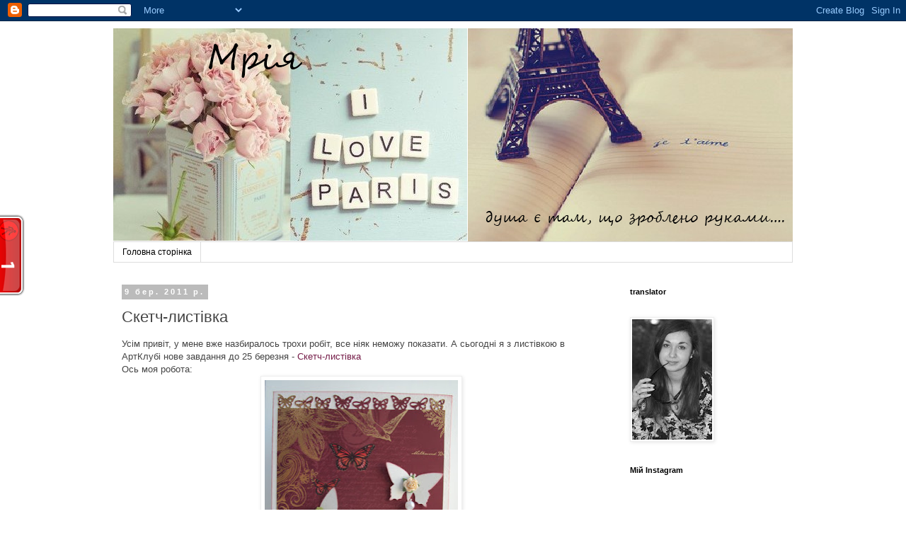

--- FILE ---
content_type: text/html; charset=UTF-8
request_url: https://vsoli.blogspot.com/2011/03/blog-post_09.html
body_size: 20633
content:
<!DOCTYPE html>
<html class='v2' dir='ltr' lang='uk'>
<head>
<link href='https://www.blogger.com/static/v1/widgets/335934321-css_bundle_v2.css' rel='stylesheet' type='text/css'/>
<meta content='width=1100' name='viewport'/>
<meta content='text/html; charset=UTF-8' http-equiv='Content-Type'/>
<meta content='blogger' name='generator'/>
<link href='https://vsoli.blogspot.com/favicon.ico' rel='icon' type='image/x-icon'/>
<link href='http://vsoli.blogspot.com/2011/03/blog-post_09.html' rel='canonical'/>
<link rel="alternate" type="application/atom+xml" title="Мрія - Atom" href="https://vsoli.blogspot.com/feeds/posts/default" />
<link rel="alternate" type="application/rss+xml" title="Мрія - RSS" href="https://vsoli.blogspot.com/feeds/posts/default?alt=rss" />
<link rel="service.post" type="application/atom+xml" title="Мрія - Atom" href="https://www.blogger.com/feeds/364961926650503779/posts/default" />

<link rel="alternate" type="application/atom+xml" title="Мрія - Atom" href="https://vsoli.blogspot.com/feeds/1469747031318792675/comments/default" />
<!--Can't find substitution for tag [blog.ieCssRetrofitLinks]-->
<link href='https://blogger.googleusercontent.com/img/b/R29vZ2xl/AVvXsEi79pGtlpQ9K3IYjT0cqDQ6CRltq0uW8s4EGj4K88WPnxTEgee1dQSuNNS250m6vjHFwqPj9KH0u9_myf_XCa4f8GcT9w5029p2iBO6vU0li2C2osaCvyjp5uTUVuQsDmarwsE3F227/s400/DSC01110.JPG' rel='image_src'/>
<meta content='http://vsoli.blogspot.com/2011/03/blog-post_09.html' property='og:url'/>
<meta content='Скетч-листівка' property='og:title'/>
<meta content='Усім привіт, у мене вже назбиралось трохи робіт, все ніяк неможу показати. А сьогодні я з листівкою в АртКлубі нове завдання до 25 березня -...' property='og:description'/>
<meta content='https://blogger.googleusercontent.com/img/b/R29vZ2xl/AVvXsEi79pGtlpQ9K3IYjT0cqDQ6CRltq0uW8s4EGj4K88WPnxTEgee1dQSuNNS250m6vjHFwqPj9KH0u9_myf_XCa4f8GcT9w5029p2iBO6vU0li2C2osaCvyjp5uTUVuQsDmarwsE3F227/w1200-h630-p-k-no-nu/DSC01110.JPG' property='og:image'/>
<title>Мрія: Скетч-листівка</title>
<style id='page-skin-1' type='text/css'><!--
/*
-----------------------------------------------
Blogger Template Style
Name:     Simple
Designer: Blogger
URL:      www.blogger.com
----------------------------------------------- */
/* Content
----------------------------------------------- */
body {
font: normal normal 12px 'Trebuchet MS', Trebuchet, Verdana, sans-serif;
color: #444444;
background: #ffffff none repeat scroll top left;
padding: 0 0 0 0;
}
html body .region-inner {
min-width: 0;
max-width: 100%;
width: auto;
}
h2 {
font-size: 22px;
}
a:link {
text-decoration:none;
color: #741b47;
}
a:visited {
text-decoration:none;
color: #351c75;
}
a:hover {
text-decoration:underline;
color: #33aaff;
}
.body-fauxcolumn-outer .fauxcolumn-inner {
background: transparent none repeat scroll top left;
_background-image: none;
}
.body-fauxcolumn-outer .cap-top {
position: absolute;
z-index: 1;
height: 400px;
width: 100%;
}
.body-fauxcolumn-outer .cap-top .cap-left {
width: 100%;
background: transparent none repeat-x scroll top left;
_background-image: none;
}
.content-outer {
-moz-box-shadow: 0 0 0 rgba(0, 0, 0, .15);
-webkit-box-shadow: 0 0 0 rgba(0, 0, 0, .15);
-goog-ms-box-shadow: 0 0 0 #333333;
box-shadow: 0 0 0 rgba(0, 0, 0, .15);
margin-bottom: 1px;
}
.content-inner {
padding: 10px 40px;
}
.content-inner {
background-color: #ffffff;
}
/* Header
----------------------------------------------- */
.header-outer {
background: transparent none repeat-x scroll 0 -400px;
_background-image: none;
}
.Header h1 {
font: normal normal 40px 'Trebuchet MS',Trebuchet,Verdana,sans-serif;
color: #000000;
text-shadow: 0 0 0 rgba(0, 0, 0, .2);
}
.Header h1 a {
color: #000000;
}
.Header .description {
font-size: 18px;
color: #000000;
}
.header-inner .Header .titlewrapper {
padding: 22px 0;
}
.header-inner .Header .descriptionwrapper {
padding: 0 0;
}
/* Tabs
----------------------------------------------- */
.tabs-inner .section:first-child {
border-top: 0 solid #dddddd;
}
.tabs-inner .section:first-child ul {
margin-top: -1px;
border-top: 1px solid #dddddd;
border-left: 1px solid #dddddd;
border-right: 1px solid #dddddd;
}
.tabs-inner .widget ul {
background: transparent none repeat-x scroll 0 -800px;
_background-image: none;
border-bottom: 1px solid #dddddd;
margin-top: 0;
margin-left: -30px;
margin-right: -30px;
}
.tabs-inner .widget li a {
display: inline-block;
padding: .6em 1em;
font: normal normal 12px 'Trebuchet MS', Trebuchet, Verdana, sans-serif;
color: #000000;
border-left: 1px solid #ffffff;
border-right: 1px solid #dddddd;
}
.tabs-inner .widget li:first-child a {
border-left: none;
}
.tabs-inner .widget li.selected a, .tabs-inner .widget li a:hover {
color: #000000;
background-color: #eeeeee;
text-decoration: none;
}
/* Columns
----------------------------------------------- */
.main-outer {
border-top: 0 solid transparent;
}
.fauxcolumn-left-outer .fauxcolumn-inner {
border-right: 1px solid transparent;
}
.fauxcolumn-right-outer .fauxcolumn-inner {
border-left: 1px solid transparent;
}
/* Headings
----------------------------------------------- */
div.widget > h2,
div.widget h2.title {
margin: 0 0 1em 0;
font: normal bold 11px 'Trebuchet MS',Trebuchet,Verdana,sans-serif;
color: #000000;
}
/* Widgets
----------------------------------------------- */
.widget .zippy {
color: #999999;
text-shadow: 2px 2px 1px rgba(0, 0, 0, .1);
}
.widget .popular-posts ul {
list-style: none;
}
/* Posts
----------------------------------------------- */
h2.date-header {
font: normal bold 11px Arial, Tahoma, Helvetica, FreeSans, sans-serif;
}
.date-header span {
background-color: #bbbbbb;
color: #ffffff;
padding: 0.4em;
letter-spacing: 3px;
margin: inherit;
}
.main-inner {
padding-top: 35px;
padding-bottom: 65px;
}
.main-inner .column-center-inner {
padding: 0 0;
}
.main-inner .column-center-inner .section {
margin: 0 1em;
}
.post {
margin: 0 0 45px 0;
}
h3.post-title, .comments h4 {
font: normal normal 22px 'Trebuchet MS',Trebuchet,Verdana,sans-serif;
margin: .75em 0 0;
}
.post-body {
font-size: 110%;
line-height: 1.4;
position: relative;
}
.post-body img, .post-body .tr-caption-container, .Profile img, .Image img,
.BlogList .item-thumbnail img {
padding: 2px;
background: #ffffff;
border: 1px solid #eeeeee;
-moz-box-shadow: 1px 1px 5px rgba(0, 0, 0, .1);
-webkit-box-shadow: 1px 1px 5px rgba(0, 0, 0, .1);
box-shadow: 1px 1px 5px rgba(0, 0, 0, .1);
}
.post-body img, .post-body .tr-caption-container {
padding: 5px;
}
.post-body .tr-caption-container {
color: #444444;
}
.post-body .tr-caption-container img {
padding: 0;
background: transparent;
border: none;
-moz-box-shadow: 0 0 0 rgba(0, 0, 0, .1);
-webkit-box-shadow: 0 0 0 rgba(0, 0, 0, .1);
box-shadow: 0 0 0 rgba(0, 0, 0, .1);
}
.post-header {
margin: 0 0 1.5em;
line-height: 1.6;
font-size: 90%;
}
.post-footer {
margin: 20px -2px 0;
padding: 5px 10px;
color: #666666;
background-color: #eeeeee;
border-bottom: 1px solid #eeeeee;
line-height: 1.6;
font-size: 90%;
}
#comments .comment-author {
padding-top: 1.5em;
border-top: 1px solid transparent;
background-position: 0 1.5em;
}
#comments .comment-author:first-child {
padding-top: 0;
border-top: none;
}
.avatar-image-container {
margin: .2em 0 0;
}
#comments .avatar-image-container img {
border: 1px solid #eeeeee;
}
/* Comments
----------------------------------------------- */
.comments .comments-content .icon.blog-author {
background-repeat: no-repeat;
background-image: url([data-uri]);
}
.comments .comments-content .loadmore a {
border-top: 1px solid #999999;
border-bottom: 1px solid #999999;
}
.comments .comment-thread.inline-thread {
background-color: #eeeeee;
}
.comments .continue {
border-top: 2px solid #999999;
}
/* Accents
---------------------------------------------- */
.section-columns td.columns-cell {
border-left: 1px solid transparent;
}
.blog-pager {
background: transparent url(//www.blogblog.com/1kt/simple/paging_dot.png) repeat-x scroll top center;
}
.blog-pager-older-link, .home-link,
.blog-pager-newer-link {
background-color: #ffffff;
padding: 5px;
}
.footer-outer {
border-top: 1px dashed #bbbbbb;
}
/* Mobile
----------------------------------------------- */
body.mobile  {
background-size: auto;
}
.mobile .body-fauxcolumn-outer {
background: transparent none repeat scroll top left;
}
.mobile .body-fauxcolumn-outer .cap-top {
background-size: 100% auto;
}
.mobile .content-outer {
-webkit-box-shadow: 0 0 3px rgba(0, 0, 0, .15);
box-shadow: 0 0 3px rgba(0, 0, 0, .15);
}
.mobile .tabs-inner .widget ul {
margin-left: 0;
margin-right: 0;
}
.mobile .post {
margin: 0;
}
.mobile .main-inner .column-center-inner .section {
margin: 0;
}
.mobile .date-header span {
padding: 0.1em 10px;
margin: 0 -10px;
}
.mobile h3.post-title {
margin: 0;
}
.mobile .blog-pager {
background: transparent none no-repeat scroll top center;
}
.mobile .footer-outer {
border-top: none;
}
.mobile .main-inner, .mobile .footer-inner {
background-color: #ffffff;
}
.mobile-index-contents {
color: #444444;
}
.mobile-link-button {
background-color: #741b47;
}
.mobile-link-button a:link, .mobile-link-button a:visited {
color: #ffffff;
}
.mobile .tabs-inner .section:first-child {
border-top: none;
}
.mobile .tabs-inner .PageList .widget-content {
background-color: #eeeeee;
color: #000000;
border-top: 1px solid #dddddd;
border-bottom: 1px solid #dddddd;
}
.mobile .tabs-inner .PageList .widget-content .pagelist-arrow {
border-left: 1px solid #dddddd;
}

--></style>
<style id='template-skin-1' type='text/css'><!--
body {
min-width: 1040px;
}
.content-outer, .content-fauxcolumn-outer, .region-inner {
min-width: 1040px;
max-width: 1040px;
_width: 1040px;
}
.main-inner .columns {
padding-left: 0px;
padding-right: 260px;
}
.main-inner .fauxcolumn-center-outer {
left: 0px;
right: 260px;
/* IE6 does not respect left and right together */
_width: expression(this.parentNode.offsetWidth -
parseInt("0px") -
parseInt("260px") + 'px');
}
.main-inner .fauxcolumn-left-outer {
width: 0px;
}
.main-inner .fauxcolumn-right-outer {
width: 260px;
}
.main-inner .column-left-outer {
width: 0px;
right: 100%;
margin-left: -0px;
}
.main-inner .column-right-outer {
width: 260px;
margin-right: -260px;
}
#layout {
min-width: 0;
}
#layout .content-outer {
min-width: 0;
width: 800px;
}
#layout .region-inner {
min-width: 0;
width: auto;
}
body#layout div.add_widget {
padding: 8px;
}
body#layout div.add_widget a {
margin-left: 32px;
}
--></style>
<link href='https://www.blogger.com/dyn-css/authorization.css?targetBlogID=364961926650503779&amp;zx=29cc3ee0-938b-4e80-96b9-ed8231a7c837' media='none' onload='if(media!=&#39;all&#39;)media=&#39;all&#39;' rel='stylesheet'/><noscript><link href='https://www.blogger.com/dyn-css/authorization.css?targetBlogID=364961926650503779&amp;zx=29cc3ee0-938b-4e80-96b9-ed8231a7c837' rel='stylesheet'/></noscript>
<meta name='google-adsense-platform-account' content='ca-host-pub-1556223355139109'/>
<meta name='google-adsense-platform-domain' content='blogspot.com'/>

<!-- data-ad-client=ca-pub-7800081807152842 -->

</head>
<body class='loading variant-simplysimple'>
<div class='navbar section' id='navbar' name='Панель навігації'><div class='widget Navbar' data-version='1' id='Navbar1'><script type="text/javascript">
    function setAttributeOnload(object, attribute, val) {
      if(window.addEventListener) {
        window.addEventListener('load',
          function(){ object[attribute] = val; }, false);
      } else {
        window.attachEvent('onload', function(){ object[attribute] = val; });
      }
    }
  </script>
<div id="navbar-iframe-container"></div>
<script type="text/javascript" src="https://apis.google.com/js/platform.js"></script>
<script type="text/javascript">
      gapi.load("gapi.iframes:gapi.iframes.style.bubble", function() {
        if (gapi.iframes && gapi.iframes.getContext) {
          gapi.iframes.getContext().openChild({
              url: 'https://www.blogger.com/navbar/364961926650503779?po\x3d1469747031318792675\x26origin\x3dhttps://vsoli.blogspot.com',
              where: document.getElementById("navbar-iframe-container"),
              id: "navbar-iframe"
          });
        }
      });
    </script><script type="text/javascript">
(function() {
var script = document.createElement('script');
script.type = 'text/javascript';
script.src = '//pagead2.googlesyndication.com/pagead/js/google_top_exp.js';
var head = document.getElementsByTagName('head')[0];
if (head) {
head.appendChild(script);
}})();
</script>
</div></div>
<div class='body-fauxcolumns'>
<div class='fauxcolumn-outer body-fauxcolumn-outer'>
<div class='cap-top'>
<div class='cap-left'></div>
<div class='cap-right'></div>
</div>
<div class='fauxborder-left'>
<div class='fauxborder-right'></div>
<div class='fauxcolumn-inner'>
</div>
</div>
<div class='cap-bottom'>
<div class='cap-left'></div>
<div class='cap-right'></div>
</div>
</div>
</div>
<div class='content'>
<div class='content-fauxcolumns'>
<div class='fauxcolumn-outer content-fauxcolumn-outer'>
<div class='cap-top'>
<div class='cap-left'></div>
<div class='cap-right'></div>
</div>
<div class='fauxborder-left'>
<div class='fauxborder-right'></div>
<div class='fauxcolumn-inner'>
</div>
</div>
<div class='cap-bottom'>
<div class='cap-left'></div>
<div class='cap-right'></div>
</div>
</div>
</div>
<div class='content-outer'>
<div class='content-cap-top cap-top'>
<div class='cap-left'></div>
<div class='cap-right'></div>
</div>
<div class='fauxborder-left content-fauxborder-left'>
<div class='fauxborder-right content-fauxborder-right'></div>
<div class='content-inner'>
<header>
<div class='header-outer'>
<div class='header-cap-top cap-top'>
<div class='cap-left'></div>
<div class='cap-right'></div>
</div>
<div class='fauxborder-left header-fauxborder-left'>
<div class='fauxborder-right header-fauxborder-right'></div>
<div class='region-inner header-inner'>
<div class='header section' id='header' name='Заголовок'><div class='widget Header' data-version='1' id='Header1'>
<div id='header-inner'>
<a href='https://vsoli.blogspot.com/' style='display: block'>
<img alt='Мрія' height='302px; ' id='Header1_headerimg' src='https://blogger.googleusercontent.com/img/b/R29vZ2xl/AVvXsEhvvS-G7MDBMp0VaL3z6T05hHwnuVYBP5GKd8AiNKsKJOD88DCRglmSTE-M9Xhoo0L8ur814-6KRMLe-LD08fgjEUF333CDCoz1wogsFJYSjHcgBQUFKBsfnU2XAwCYffhhA4YUc8ut/s1600/34.png' style='display: block' width='981px; '/>
</a>
</div>
</div></div>
</div>
</div>
<div class='header-cap-bottom cap-bottom'>
<div class='cap-left'></div>
<div class='cap-right'></div>
</div>
</div>
</header>
<div class='tabs-outer'>
<div class='tabs-cap-top cap-top'>
<div class='cap-left'></div>
<div class='cap-right'></div>
</div>
<div class='fauxborder-left tabs-fauxborder-left'>
<div class='fauxborder-right tabs-fauxborder-right'></div>
<div class='region-inner tabs-inner'>
<div class='tabs section' id='crosscol' name='Усі стовпці'><div class='widget PageList' data-version='1' id='PageList1'>
<h2>Сторінки</h2>
<div class='widget-content'>
<ul>
<li>
<a href='https://vsoli.blogspot.com/'>Головна сторінка</a>
</li>
</ul>
<div class='clear'></div>
</div>
</div></div>
<div class='tabs no-items section' id='crosscol-overflow' name='Cross-Column 2'></div>
</div>
</div>
<div class='tabs-cap-bottom cap-bottom'>
<div class='cap-left'></div>
<div class='cap-right'></div>
</div>
</div>
<div class='main-outer'>
<div class='main-cap-top cap-top'>
<div class='cap-left'></div>
<div class='cap-right'></div>
</div>
<div class='fauxborder-left main-fauxborder-left'>
<div class='fauxborder-right main-fauxborder-right'></div>
<div class='region-inner main-inner'>
<div class='columns fauxcolumns'>
<div class='fauxcolumn-outer fauxcolumn-center-outer'>
<div class='cap-top'>
<div class='cap-left'></div>
<div class='cap-right'></div>
</div>
<div class='fauxborder-left'>
<div class='fauxborder-right'></div>
<div class='fauxcolumn-inner'>
</div>
</div>
<div class='cap-bottom'>
<div class='cap-left'></div>
<div class='cap-right'></div>
</div>
</div>
<div class='fauxcolumn-outer fauxcolumn-left-outer'>
<div class='cap-top'>
<div class='cap-left'></div>
<div class='cap-right'></div>
</div>
<div class='fauxborder-left'>
<div class='fauxborder-right'></div>
<div class='fauxcolumn-inner'>
</div>
</div>
<div class='cap-bottom'>
<div class='cap-left'></div>
<div class='cap-right'></div>
</div>
</div>
<div class='fauxcolumn-outer fauxcolumn-right-outer'>
<div class='cap-top'>
<div class='cap-left'></div>
<div class='cap-right'></div>
</div>
<div class='fauxborder-left'>
<div class='fauxborder-right'></div>
<div class='fauxcolumn-inner'>
</div>
</div>
<div class='cap-bottom'>
<div class='cap-left'></div>
<div class='cap-right'></div>
</div>
</div>
<!-- corrects IE6 width calculation -->
<div class='columns-inner'>
<div class='column-center-outer'>
<div class='column-center-inner'>
<div class='main section' id='main' name='Основний'><div class='widget Blog' data-version='1' id='Blog1'>
<div class='blog-posts hfeed'>

          <div class="date-outer">
        
<h2 class='date-header'><span>9 бер. 2011&#8239;р.</span></h2>

          <div class="date-posts">
        
<div class='post-outer'>
<div class='post hentry uncustomized-post-template' itemprop='blogPost' itemscope='itemscope' itemtype='http://schema.org/BlogPosting'>
<meta content='https://blogger.googleusercontent.com/img/b/R29vZ2xl/AVvXsEi79pGtlpQ9K3IYjT0cqDQ6CRltq0uW8s4EGj4K88WPnxTEgee1dQSuNNS250m6vjHFwqPj9KH0u9_myf_XCa4f8GcT9w5029p2iBO6vU0li2C2osaCvyjp5uTUVuQsDmarwsE3F227/s400/DSC01110.JPG' itemprop='image_url'/>
<meta content='364961926650503779' itemprop='blogId'/>
<meta content='1469747031318792675' itemprop='postId'/>
<a name='1469747031318792675'></a>
<h3 class='post-title entry-title' itemprop='name'>
Скетч-листівка
</h3>
<div class='post-header'>
<div class='post-header-line-1'></div>
</div>
<div class='post-body entry-content' id='post-body-1469747031318792675' itemprop='description articleBody'>
Усім привіт, у мене вже назбиралось трохи робіт, все ніяк неможу показати. А сьогодні я з листівкою в АртКлубі нове завдання до 25 березня - <a href="http://talya-club.blogspot.com/2011/03/blog-post_09.html">Скетч-листівка</a><br />
Ось моя робота:<br />
<div class="separator" style="clear: both; text-align: center;">
<a href="https://blogger.googleusercontent.com/img/b/R29vZ2xl/AVvXsEi79pGtlpQ9K3IYjT0cqDQ6CRltq0uW8s4EGj4K88WPnxTEgee1dQSuNNS250m6vjHFwqPj9KH0u9_myf_XCa4f8GcT9w5029p2iBO6vU0li2C2osaCvyjp5uTUVuQsDmarwsE3F227/s1600/DSC01110.JPG" imageanchor="1" style="margin-left: 1em; margin-right: 1em;"><img border="0" height="400" src="https://blogger.googleusercontent.com/img/b/R29vZ2xl/AVvXsEi79pGtlpQ9K3IYjT0cqDQ6CRltq0uW8s4EGj4K88WPnxTEgee1dQSuNNS250m6vjHFwqPj9KH0u9_myf_XCa4f8GcT9w5029p2iBO6vU0li2C2osaCvyjp5uTUVuQsDmarwsE3F227/s400/DSC01110.JPG" width="273" /></a></div>
<br />
<br />
<div style='clear: both;'></div>
</div>
<div class='post-footer'>
<div class='post-footer-line post-footer-line-1'>
<span class='post-author vcard'>
Опубліковано
<span class='fn' itemprop='author' itemscope='itemscope' itemtype='http://schema.org/Person'>
<meta content='https://www.blogger.com/profile/03588990240859628352' itemprop='url'/>
<a class='g-profile' href='https://www.blogger.com/profile/03588990240859628352' rel='author' title='author profile'>
<span itemprop='name'>Solomiya</span>
</a>
</span>
</span>
<span class='post-timestamp'>
о
<meta content='http://vsoli.blogspot.com/2011/03/blog-post_09.html' itemprop='url'/>
<a class='timestamp-link' href='https://vsoli.blogspot.com/2011/03/blog-post_09.html' rel='bookmark' title='permanent link'><abbr class='published' itemprop='datePublished' title='2011-03-09T20:52:00+02:00'>20:52</abbr></a>
</span>
<span class='post-comment-link'>
</span>
<span class='post-icons'>
<span class='item-control blog-admin pid-317459936'>
<a href='https://www.blogger.com/post-edit.g?blogID=364961926650503779&postID=1469747031318792675&from=pencil' title='Редагувати допис'>
<img alt='' class='icon-action' height='18' src='https://resources.blogblog.com/img/icon18_edit_allbkg.gif' width='18'/>
</a>
</span>
</span>
<div class='post-share-buttons goog-inline-block'>
<a class='goog-inline-block share-button sb-email' href='https://www.blogger.com/share-post.g?blogID=364961926650503779&postID=1469747031318792675&target=email' target='_blank' title='Надіслати електронною поштою'><span class='share-button-link-text'>Надіслати електронною поштою</span></a><a class='goog-inline-block share-button sb-blog' href='https://www.blogger.com/share-post.g?blogID=364961926650503779&postID=1469747031318792675&target=blog' onclick='window.open(this.href, "_blank", "height=270,width=475"); return false;' target='_blank' title='Опублікувати в блозі'><span class='share-button-link-text'>Опублікувати в блозі</span></a><a class='goog-inline-block share-button sb-twitter' href='https://www.blogger.com/share-post.g?blogID=364961926650503779&postID=1469747031318792675&target=twitter' target='_blank' title='Поділитися в X'><span class='share-button-link-text'>Поділитися в X</span></a><a class='goog-inline-block share-button sb-facebook' href='https://www.blogger.com/share-post.g?blogID=364961926650503779&postID=1469747031318792675&target=facebook' onclick='window.open(this.href, "_blank", "height=430,width=640"); return false;' target='_blank' title='Опублікувати у Facebook'><span class='share-button-link-text'>Опублікувати у Facebook</span></a><a class='goog-inline-block share-button sb-pinterest' href='https://www.blogger.com/share-post.g?blogID=364961926650503779&postID=1469747031318792675&target=pinterest' target='_blank' title='Поділитися в Pinterest'><span class='share-button-link-text'>Поділитися в Pinterest</span></a>
</div>
</div>
<div class='post-footer-line post-footer-line-2'>
<span class='post-labels'>
Мітки:
<a href='https://vsoli.blogspot.com/search/label/%D0%BB%D0%B8%D1%81%D1%82%D1%96%D0%B2%D0%BA%D0%B8' rel='tag'>листівки</a>,
<a href='https://vsoli.blogspot.com/search/label/%D1%81%D0%BA%D1%80%D0%B0%D0%BF%D0%B1%D1%83%D0%BA%D1%96%D0%BD%D0%B3' rel='tag'>скрапбукінг</a>
</span>
</div>
<div class='post-footer-line post-footer-line-3'>
<span class='post-location'>
</span>
</div>
</div>
</div>
<div class='comments' id='comments'>
<a name='comments'></a>
<h4>6 коментарів:</h4>
<div class='comments-content'>
<script async='async' src='' type='text/javascript'></script>
<script type='text/javascript'>
    (function() {
      var items = null;
      var msgs = null;
      var config = {};

// <![CDATA[
      var cursor = null;
      if (items && items.length > 0) {
        cursor = parseInt(items[items.length - 1].timestamp) + 1;
      }

      var bodyFromEntry = function(entry) {
        var text = (entry &&
                    ((entry.content && entry.content.$t) ||
                     (entry.summary && entry.summary.$t))) ||
            '';
        if (entry && entry.gd$extendedProperty) {
          for (var k in entry.gd$extendedProperty) {
            if (entry.gd$extendedProperty[k].name == 'blogger.contentRemoved') {
              return '<span class="deleted-comment">' + text + '</span>';
            }
          }
        }
        return text;
      }

      var parse = function(data) {
        cursor = null;
        var comments = [];
        if (data && data.feed && data.feed.entry) {
          for (var i = 0, entry; entry = data.feed.entry[i]; i++) {
            var comment = {};
            // comment ID, parsed out of the original id format
            var id = /blog-(\d+).post-(\d+)/.exec(entry.id.$t);
            comment.id = id ? id[2] : null;
            comment.body = bodyFromEntry(entry);
            comment.timestamp = Date.parse(entry.published.$t) + '';
            if (entry.author && entry.author.constructor === Array) {
              var auth = entry.author[0];
              if (auth) {
                comment.author = {
                  name: (auth.name ? auth.name.$t : undefined),
                  profileUrl: (auth.uri ? auth.uri.$t : undefined),
                  avatarUrl: (auth.gd$image ? auth.gd$image.src : undefined)
                };
              }
            }
            if (entry.link) {
              if (entry.link[2]) {
                comment.link = comment.permalink = entry.link[2].href;
              }
              if (entry.link[3]) {
                var pid = /.*comments\/default\/(\d+)\?.*/.exec(entry.link[3].href);
                if (pid && pid[1]) {
                  comment.parentId = pid[1];
                }
              }
            }
            comment.deleteclass = 'item-control blog-admin';
            if (entry.gd$extendedProperty) {
              for (var k in entry.gd$extendedProperty) {
                if (entry.gd$extendedProperty[k].name == 'blogger.itemClass') {
                  comment.deleteclass += ' ' + entry.gd$extendedProperty[k].value;
                } else if (entry.gd$extendedProperty[k].name == 'blogger.displayTime') {
                  comment.displayTime = entry.gd$extendedProperty[k].value;
                }
              }
            }
            comments.push(comment);
          }
        }
        return comments;
      };

      var paginator = function(callback) {
        if (hasMore()) {
          var url = config.feed + '?alt=json&v=2&orderby=published&reverse=false&max-results=50';
          if (cursor) {
            url += '&published-min=' + new Date(cursor).toISOString();
          }
          window.bloggercomments = function(data) {
            var parsed = parse(data);
            cursor = parsed.length < 50 ? null
                : parseInt(parsed[parsed.length - 1].timestamp) + 1
            callback(parsed);
            window.bloggercomments = null;
          }
          url += '&callback=bloggercomments';
          var script = document.createElement('script');
          script.type = 'text/javascript';
          script.src = url;
          document.getElementsByTagName('head')[0].appendChild(script);
        }
      };
      var hasMore = function() {
        return !!cursor;
      };
      var getMeta = function(key, comment) {
        if ('iswriter' == key) {
          var matches = !!comment.author
              && comment.author.name == config.authorName
              && comment.author.profileUrl == config.authorUrl;
          return matches ? 'true' : '';
        } else if ('deletelink' == key) {
          return config.baseUri + '/comment/delete/'
               + config.blogId + '/' + comment.id;
        } else if ('deleteclass' == key) {
          return comment.deleteclass;
        }
        return '';
      };

      var replybox = null;
      var replyUrlParts = null;
      var replyParent = undefined;

      var onReply = function(commentId, domId) {
        if (replybox == null) {
          // lazily cache replybox, and adjust to suit this style:
          replybox = document.getElementById('comment-editor');
          if (replybox != null) {
            replybox.height = '250px';
            replybox.style.display = 'block';
            replyUrlParts = replybox.src.split('#');
          }
        }
        if (replybox && (commentId !== replyParent)) {
          replybox.src = '';
          document.getElementById(domId).insertBefore(replybox, null);
          replybox.src = replyUrlParts[0]
              + (commentId ? '&parentID=' + commentId : '')
              + '#' + replyUrlParts[1];
          replyParent = commentId;
        }
      };

      var hash = (window.location.hash || '#').substring(1);
      var startThread, targetComment;
      if (/^comment-form_/.test(hash)) {
        startThread = hash.substring('comment-form_'.length);
      } else if (/^c[0-9]+$/.test(hash)) {
        targetComment = hash.substring(1);
      }

      // Configure commenting API:
      var configJso = {
        'maxDepth': config.maxThreadDepth
      };
      var provider = {
        'id': config.postId,
        'data': items,
        'loadNext': paginator,
        'hasMore': hasMore,
        'getMeta': getMeta,
        'onReply': onReply,
        'rendered': true,
        'initComment': targetComment,
        'initReplyThread': startThread,
        'config': configJso,
        'messages': msgs
      };

      var render = function() {
        if (window.goog && window.goog.comments) {
          var holder = document.getElementById('comment-holder');
          window.goog.comments.render(holder, provider);
        }
      };

      // render now, or queue to render when library loads:
      if (window.goog && window.goog.comments) {
        render();
      } else {
        window.goog = window.goog || {};
        window.goog.comments = window.goog.comments || {};
        window.goog.comments.loadQueue = window.goog.comments.loadQueue || [];
        window.goog.comments.loadQueue.push(render);
      }
    })();
// ]]>
  </script>
<div id='comment-holder'>
<div class="comment-thread toplevel-thread"><ol id="top-ra"><li class="comment" id="c2833962110222382676"><div class="avatar-image-container"><img src="//4.bp.blogspot.com/-ILnbRNyUV_s/Ue_ki00jNgI/AAAAAAAAH2o/O3AN_C7ZVMs/s35/333.jpg" alt=""/></div><div class="comment-block"><div class="comment-header"><cite class="user"><a href="https://www.blogger.com/profile/16417890556090789289" rel="nofollow">Nataly</a></cite><span class="icon user "></span><span class="datetime secondary-text"><a rel="nofollow" href="https://vsoli.blogspot.com/2011/03/blog-post_09.html?showComment=1299697636346#c2833962110222382676">9 березня 2011&#8239;р. о 21:07</a></span></div><p class="comment-content">Гарна!Я вже її там бачила.Дирокольчик -бордюрчик.....мммм.....</p><span class="comment-actions secondary-text"><a class="comment-reply" target="_self" data-comment-id="2833962110222382676">Відповісти</a><span class="item-control blog-admin blog-admin pid-225915522"><a target="_self" href="https://www.blogger.com/comment/delete/364961926650503779/2833962110222382676">Видалити</a></span></span></div><div class="comment-replies"><div id="c2833962110222382676-rt" class="comment-thread inline-thread hidden"><span class="thread-toggle thread-expanded"><span class="thread-arrow"></span><span class="thread-count"><a target="_self">Відповіді</a></span></span><ol id="c2833962110222382676-ra" class="thread-chrome thread-expanded"><div></div><div id="c2833962110222382676-continue" class="continue"><a class="comment-reply" target="_self" data-comment-id="2833962110222382676">Відповісти</a></div></ol></div></div><div class="comment-replybox-single" id="c2833962110222382676-ce"></div></li><li class="comment" id="c1117117669306715589"><div class="avatar-image-container"><img src="//1.bp.blogspot.com/-H0L560HuMZM/ZWecfbIaJtI/AAAAAAAAE9I/-14znfYcwUobxIvx0MJEBaDJYrVFpeUNQCK4BGAYYCw/s35/Polish_20231109_113006033.jpg" alt=""/></div><div class="comment-block"><div class="comment-header"><cite class="user"><a href="https://www.blogger.com/profile/03588990240859628352" rel="nofollow">Solomiya</a></cite><span class="icon user blog-author"></span><span class="datetime secondary-text"><a rel="nofollow" href="https://vsoli.blogspot.com/2011/03/blog-post_09.html?showComment=1299699643605#c1117117669306715589">9 березня 2011&#8239;р. о 21:40</a></span></div><p class="comment-content">Наталь дякую, я вже таких трохи надироклила для зустірчі)))</p><span class="comment-actions secondary-text"><a class="comment-reply" target="_self" data-comment-id="1117117669306715589">Відповісти</a><span class="item-control blog-admin blog-admin pid-317459936"><a target="_self" href="https://www.blogger.com/comment/delete/364961926650503779/1117117669306715589">Видалити</a></span></span></div><div class="comment-replies"><div id="c1117117669306715589-rt" class="comment-thread inline-thread hidden"><span class="thread-toggle thread-expanded"><span class="thread-arrow"></span><span class="thread-count"><a target="_self">Відповіді</a></span></span><ol id="c1117117669306715589-ra" class="thread-chrome thread-expanded"><div></div><div id="c1117117669306715589-continue" class="continue"><a class="comment-reply" target="_self" data-comment-id="1117117669306715589">Відповісти</a></div></ol></div></div><div class="comment-replybox-single" id="c1117117669306715589-ce"></div></li><li class="comment" id="c3995340061311035768"><div class="avatar-image-container"><img src="//blogger.googleusercontent.com/img/b/R29vZ2xl/AVvXsEiOQrHHkOFVIY_ro49NzSSpb81bHd_P6KmQnYZFNv2mmFgAJr9SiAo2SPIVTrVxw7CtF0Gu0pkCmCOB8KhkVuxYmShIydDsuS988BQWhAq0TiEIlWfy2C3UWNuw3D43Ndc/s45-c/m_9ed07704.jpg" alt=""/></div><div class="comment-block"><div class="comment-header"><cite class="user"><a href="https://www.blogger.com/profile/01431751081162115715" rel="nofollow">Tata25</a></cite><span class="icon user "></span><span class="datetime secondary-text"><a rel="nofollow" href="https://vsoli.blogspot.com/2011/03/blog-post_09.html?showComment=1299708347065#c3995340061311035768">10 березня 2011&#8239;р. о 00:05</a></span></div><p class="comment-content">Дюблю метеликів!</p><span class="comment-actions secondary-text"><a class="comment-reply" target="_self" data-comment-id="3995340061311035768">Відповісти</a><span class="item-control blog-admin blog-admin pid-1628590003"><a target="_self" href="https://www.blogger.com/comment/delete/364961926650503779/3995340061311035768">Видалити</a></span></span></div><div class="comment-replies"><div id="c3995340061311035768-rt" class="comment-thread inline-thread hidden"><span class="thread-toggle thread-expanded"><span class="thread-arrow"></span><span class="thread-count"><a target="_self">Відповіді</a></span></span><ol id="c3995340061311035768-ra" class="thread-chrome thread-expanded"><div></div><div id="c3995340061311035768-continue" class="continue"><a class="comment-reply" target="_self" data-comment-id="3995340061311035768">Відповісти</a></div></ol></div></div><div class="comment-replybox-single" id="c3995340061311035768-ce"></div></li><li class="comment" id="c1068935931141633403"><div class="avatar-image-container"><img src="//blogger.googleusercontent.com/img/b/R29vZ2xl/AVvXsEi7TMeI30B6eJgSbVLE0U4XvdGYoOytC3pVCTkAhkIztP5t8WbNePhkD3tSiK_K_IzW8_vdj_fP7YydNpNWd_TZRFrlQcVXKAlu0NlUPWJOQrOhfqN0mX_CbqFRYprhGg/s45-c/*" alt=""/></div><div class="comment-block"><div class="comment-header"><cite class="user"><a href="https://www.blogger.com/profile/14956136562334302965" rel="nofollow">Ivank@ Rabinyuk</a></cite><span class="icon user "></span><span class="datetime secondary-text"><a rel="nofollow" href="https://vsoli.blogspot.com/2011/03/blog-post_09.html?showComment=1299709705938#c1068935931141633403">10 березня 2011&#8239;р. о 00:28</a></span></div><p class="comment-content">Дуже гарна листівочка!!!!</p><span class="comment-actions secondary-text"><a class="comment-reply" target="_self" data-comment-id="1068935931141633403">Відповісти</a><span class="item-control blog-admin blog-admin pid-1533564432"><a target="_self" href="https://www.blogger.com/comment/delete/364961926650503779/1068935931141633403">Видалити</a></span></span></div><div class="comment-replies"><div id="c1068935931141633403-rt" class="comment-thread inline-thread hidden"><span class="thread-toggle thread-expanded"><span class="thread-arrow"></span><span class="thread-count"><a target="_self">Відповіді</a></span></span><ol id="c1068935931141633403-ra" class="thread-chrome thread-expanded"><div></div><div id="c1068935931141633403-continue" class="continue"><a class="comment-reply" target="_self" data-comment-id="1068935931141633403">Відповісти</a></div></ol></div></div><div class="comment-replybox-single" id="c1068935931141633403-ce"></div></li><li class="comment" id="c9052432439159251187"><div class="avatar-image-container"><img src="//1.bp.blogspot.com/-H0L560HuMZM/ZWecfbIaJtI/AAAAAAAAE9I/-14znfYcwUobxIvx0MJEBaDJYrVFpeUNQCK4BGAYYCw/s35/Polish_20231109_113006033.jpg" alt=""/></div><div class="comment-block"><div class="comment-header"><cite class="user"><a href="https://www.blogger.com/profile/03588990240859628352" rel="nofollow">Solomiya</a></cite><span class="icon user blog-author"></span><span class="datetime secondary-text"><a rel="nofollow" href="https://vsoli.blogspot.com/2011/03/blog-post_09.html?showComment=1299762545372#c9052432439159251187">10 березня 2011&#8239;р. о 15:09</a></span></div><p class="comment-content">Дякуюююю!!!</p><span class="comment-actions secondary-text"><a class="comment-reply" target="_self" data-comment-id="9052432439159251187">Відповісти</a><span class="item-control blog-admin blog-admin pid-317459936"><a target="_self" href="https://www.blogger.com/comment/delete/364961926650503779/9052432439159251187">Видалити</a></span></span></div><div class="comment-replies"><div id="c9052432439159251187-rt" class="comment-thread inline-thread hidden"><span class="thread-toggle thread-expanded"><span class="thread-arrow"></span><span class="thread-count"><a target="_self">Відповіді</a></span></span><ol id="c9052432439159251187-ra" class="thread-chrome thread-expanded"><div></div><div id="c9052432439159251187-continue" class="continue"><a class="comment-reply" target="_self" data-comment-id="9052432439159251187">Відповісти</a></div></ol></div></div><div class="comment-replybox-single" id="c9052432439159251187-ce"></div></li><li class="comment" id="c8447480622493418552"><div class="avatar-image-container"><img src="//www.blogger.com/img/blogger_logo_round_35.png" alt=""/></div><div class="comment-block"><div class="comment-header"><cite class="user"><a href="https://www.blogger.com/profile/17137228459956160251" rel="nofollow">Lorain</a></cite><span class="icon user "></span><span class="datetime secondary-text"><a rel="nofollow" href="https://vsoli.blogspot.com/2011/03/blog-post_09.html?showComment=1299770388881#c8447480622493418552">10 березня 2011&#8239;р. о 17:19</a></span></div><p class="comment-content">Симпатичная открыточка!</p><span class="comment-actions secondary-text"><a class="comment-reply" target="_self" data-comment-id="8447480622493418552">Відповісти</a><span class="item-control blog-admin blog-admin pid-803168624"><a target="_self" href="https://www.blogger.com/comment/delete/364961926650503779/8447480622493418552">Видалити</a></span></span></div><div class="comment-replies"><div id="c8447480622493418552-rt" class="comment-thread inline-thread hidden"><span class="thread-toggle thread-expanded"><span class="thread-arrow"></span><span class="thread-count"><a target="_self">Відповіді</a></span></span><ol id="c8447480622493418552-ra" class="thread-chrome thread-expanded"><div></div><div id="c8447480622493418552-continue" class="continue"><a class="comment-reply" target="_self" data-comment-id="8447480622493418552">Відповісти</a></div></ol></div></div><div class="comment-replybox-single" id="c8447480622493418552-ce"></div></li></ol><div id="top-continue" class="continue"><a class="comment-reply" target="_self">Додати коментар</a></div><div class="comment-replybox-thread" id="top-ce"></div><div class="loadmore hidden" data-post-id="1469747031318792675"><a target="_self">Завантажити більше...</a></div></div>
</div>
</div>
<p class='comment-footer'>
<div class='comment-form'>
<a name='comment-form'></a>
<p>
</p>
<a href='https://www.blogger.com/comment/frame/364961926650503779?po=1469747031318792675&hl=uk&saa=85391&origin=https://vsoli.blogspot.com' id='comment-editor-src'></a>
<iframe allowtransparency='true' class='blogger-iframe-colorize blogger-comment-from-post' frameborder='0' height='410px' id='comment-editor' name='comment-editor' src='' width='100%'></iframe>
<script src='https://www.blogger.com/static/v1/jsbin/2830521187-comment_from_post_iframe.js' type='text/javascript'></script>
<script type='text/javascript'>
      BLOG_CMT_createIframe('https://www.blogger.com/rpc_relay.html');
    </script>
</div>
</p>
<div id='backlinks-container'>
<div id='Blog1_backlinks-container'>
</div>
</div>
</div>
</div>

        </div></div>
      
</div>
<div class='blog-pager' id='blog-pager'>
<span id='blog-pager-newer-link'>
<a class='blog-pager-newer-link' href='https://vsoli.blogspot.com/2011/03/blog-post_866.html' id='Blog1_blog-pager-newer-link' title='Новіша публікація'>Новіша публікація</a>
</span>
<span id='blog-pager-older-link'>
<a class='blog-pager-older-link' href='https://vsoli.blogspot.com/2011/03/blog-post_05.html' id='Blog1_blog-pager-older-link' title='Старіша публікація'>Старіша публікація</a>
</span>
<a class='home-link' href='https://vsoli.blogspot.com/'>Головна сторінка</a>
</div>
<div class='clear'></div>
<div class='post-feeds'>
<div class='feed-links'>
Підписатися на:
<a class='feed-link' href='https://vsoli.blogspot.com/feeds/1469747031318792675/comments/default' target='_blank' type='application/atom+xml'>Дописати коментарі (Atom)</a>
</div>
</div>
</div></div>
</div>
</div>
<div class='column-left-outer'>
<div class='column-left-inner'>
<aside>
</aside>
</div>
</div>
<div class='column-right-outer'>
<div class='column-right-inner'>
<aside>
<div class='sidebar section' id='sidebar-right-1'><div class='widget HTML' data-version='1' id='HTML3'>
<h2 class='title'>translator</h2>
<div class='widget-content'>
<div id="google_translate_element"></div><script>
function googleTranslateElementInit() {
  new google.translate.TranslateElement({
    pageLanguage: 'uk'
  }, 'google_translate_element');
}
</script><script src="//translate.google.com/translate_a/element.js?cb=googleTranslateElementInit"></script>
</div>
<div class='clear'></div>
</div><div class='widget Image' data-version='1' id='Image15'>
<div class='widget-content'>
<img alt='' height='170' id='Image15_img' src='https://blogger.googleusercontent.com/img/b/R29vZ2xl/AVvXsEjdWIx_tyqvoDqeReHJsmlhNHULc-hM9EirQSku_iFxRNVJ3Ohg86AVKhFdzE-KP0wBYv4BVVSCVUpIDnCopuWwoysg90WoSva7e03Dd64kOQzcMAKJ41t5g8AlJrPqpM4N-d41wJ49/s170/getImage.jpeg' width='113'/>
<br/>
</div>
<div class='clear'></div>
</div><div class='widget HTML' data-version='1' id='HTML5'>
<h2 class='title'>Мій Instagram</h2>
<div class='widget-content'>
<style>.ig-b- { display: inline-block; }
.ig-b- img { visibility: hidden; }
.ig-b-:hover { background-position: 0 -60px; } .ig-b-:active { background-position: 0 -120px; }
.ig-b-24 { width: 24px; height: 24px; background: url(//badges.instagram.com/static/images/ig-badge-sprite-24.png) no-repeat 0 0; }
@media only screen and (-webkit-min-device-pixel-ratio: 2), only screen and (min--moz-device-pixel-ratio: 2), only screen and (-o-min-device-pixel-ratio: 2 / 1), only screen and (min-device-pixel-ratio: 2), only screen and (min-resolution: 192dpi), only screen and (min-resolution: 2dppx) {
.ig-b-24 { background-image: url(//badges.instagram.com/static/images/ig-badge-sprite-24@2x.png); background-size: 60px 178px; } }</style>
<a href="http://instagram.com/solomiya_vasilyeva?ref=badge" class="ig-b- ig-b-24"><img src="//badges.instagram.com/static/images/ig-badge-24.png" alt="Instagram" /></a>
</div>
<div class='clear'></div>
</div><div class='widget Profile' data-version='1' id='Profile1'>
<h2>Про мене</h2>
<div class='widget-content'>
<a href='https://www.blogger.com/profile/03588990240859628352'><img alt='Моє фото' class='profile-img' height='80' src='//blogger.googleusercontent.com/img/b/R29vZ2xl/AVvXsEi2feFvFuLZa9RF9x6Uw7MQM0W-G6RDfgNOFKg1rIopVUFlZhwE3Do3cIKMmdjaS-SKdIZWhBwidH92YFKzolcinYyHNwiFxg5p0cpSi3pWw79eVx2uHtdCggRDsyKom33cFihYwd_9if_Pw68xx08CGwBE_B7x6GWEsYlD63eV/s220/Polish_20231109_113006033.jpg' width='80'/></a>
<dl class='profile-datablock'>
<dt class='profile-data'>
<a class='profile-name-link g-profile' href='https://www.blogger.com/profile/03588990240859628352' rel='author' style='background-image: url(//www.blogger.com/img/logo-16.png);'>
Solomiya
</a>
</dt>
<dd class='profile-textblock'>Зв'язок зі мною sparalyuh@ukr.ne</dd>
</dl>
<a class='profile-link' href='https://www.blogger.com/profile/03588990240859628352' rel='author'>Дивитися мій повний профіль</a>
<div class='clear'></div>
</div>
</div><div class='widget HTML' data-version='1' id='HTML6'>
<div class='widget-content'>
<script type="text/javascript" src="//feedjit.com/serve/?vv=1515&amp;tft=3&amp;dd=0&amp;wid&amp;pid=0&amp;proid=0&amp;bc=FFFFFF&amp;tc=000000&amp;brd1=012B6B&amp;lnk=135D9E&amp;hc=FFFFFF&amp;hfc=2853A8&amp;btn=C99700&amp;ww=200&amp;went=10"></script><noscript><a href="http://feedjit.com/">Live Traffic Stats</a></noscript>
</div>
<div class='clear'></div>
</div><div class='widget HTML' data-version='1' id='HTML1'>
<h2 class='title'>Мої улюблені магазини</h2>
<div class='widget-content'>
<a data-cke-saved-href="http://scrapua.com/" href="http://scrapua.com/"><img alt="ScrapUA - Товары для скрапбукинга" data-cke-saved-src="http://scrapua.com/sites/default/files/_125x125_dynamic_1.gif" src="https://lh3.googleusercontent.com/blogger_img_proxy/AEn0k_v0n7_v26SbE_2hBwwUnACDoPXRoSugFF-bI9ceENdj3vn0Dm1fLj_-bI24u0gfFLDDrAqxGuAt-hrJdD85fwgtoCeAi7K8JmZLXADSxy6Mc3F_hhq9XAe7QS5uQ-MfJqA=s0-d" style="width: 125px; height: 125px; "></a>


<a href="http://shop.zrobysama.com.ua">
<img src="https://lh3.googleusercontent.com/blogger_img_proxy/AEn0k_tbNAArnX19dgq26HvMhgiMUGuIi6GSprIEcW21ipjWsLiZJiG8Co1C3TnFzCij-b72DHkfGiD77qZvQDfOnQFv3W53oEU=s0-d" title="Інтернет-магазин товарів для скрапбукінгу та листівок ручної роботи Зроби Сам(А)"></a>


<a href="http://scrapbooking.com.ua" target=_blank> <img src="https://lh3.googleusercontent.com/blogger_img_proxy/AEn0k_vmJm25Rqv6t9bNLJ6m1skRgRdGoq5aB1B1fbEspxmwW_OOQ20rH9Zdf6BVJ7kti8_juEG5UgYdZjAJ6-fwCW6sbvNHSahstjFVPqAo=s0-d" border="0" alt="Scrapbooking.com.ua" width="150" height="150"></a>


<a href="http://www.shop.jennyart.com.ua" target="_blank"><img src="https://lh3.googleusercontent.com/blogger_img_proxy/AEn0k_s6K-ZK4BHViFgAsuovSB-DVxy0EWogE72nb554OyOSRttWPixbTcnJz7qAU-piUhGbWwS1z5kOWZbkCYJX0hxH2gqlelw0ce9457trbqVaUxCGkwQviNeDzModXR8yXeOwHA=s0-d"></a><br />
</div>
<div class='clear'></div>
</div><div class='widget Image' data-version='1' id='Image1'>
<div class='widget-content'>
<a href='http://scrap-lavka.com.ua/'>
<img alt='' height='47' id='Image1_img' src='https://blogger.googleusercontent.com/img/b/R29vZ2xl/AVvXsEgilVaQv8I9kl2Qwk_4ICuBwmf4D4bK6aiiZ8UNwOd1HMYdmMaQFE-5dpaAuf4raPZ1wyJnnFfX9Nz1jyt_c-lV4hYHiJj3tj19uiSG5Etq5tvPhYL83xhHr2jX-418WgFobZoAFT_Z/s180/Banner.png' width='140'/>
</a>
<br/>
</div>
<div class='clear'></div>
</div><div class='widget Followers' data-version='1' id='Followers1'>
<h2 class='title'>Мої любі читачі:)</h2>
<div class='widget-content'>
<div id='Followers1-wrapper'>
<div style='margin-right:2px;'>
<div><script type="text/javascript" src="https://apis.google.com/js/platform.js"></script>
<div id="followers-iframe-container"></div>
<script type="text/javascript">
    window.followersIframe = null;
    function followersIframeOpen(url) {
      gapi.load("gapi.iframes", function() {
        if (gapi.iframes && gapi.iframes.getContext) {
          window.followersIframe = gapi.iframes.getContext().openChild({
            url: url,
            where: document.getElementById("followers-iframe-container"),
            messageHandlersFilter: gapi.iframes.CROSS_ORIGIN_IFRAMES_FILTER,
            messageHandlers: {
              '_ready': function(obj) {
                window.followersIframe.getIframeEl().height = obj.height;
              },
              'reset': function() {
                window.followersIframe.close();
                followersIframeOpen("https://www.blogger.com/followers/frame/364961926650503779?colors\x3dCgt0cmFuc3BhcmVudBILdHJhbnNwYXJlbnQaByM0NDQ0NDQiByM3NDFiNDcqByNmZmZmZmYyByMwMDAwMDA6ByM0NDQ0NDRCByM3NDFiNDdKByM5OTk5OTlSByM3NDFiNDdaC3RyYW5zcGFyZW50\x26pageSize\x3d21\x26hl\x3duk\x26origin\x3dhttps://vsoli.blogspot.com");
              },
              'open': function(url) {
                window.followersIframe.close();
                followersIframeOpen(url);
              }
            }
          });
        }
      });
    }
    followersIframeOpen("https://www.blogger.com/followers/frame/364961926650503779?colors\x3dCgt0cmFuc3BhcmVudBILdHJhbnNwYXJlbnQaByM0NDQ0NDQiByM3NDFiNDcqByNmZmZmZmYyByMwMDAwMDA6ByM0NDQ0NDRCByM3NDFiNDdKByM5OTk5OTlSByM3NDFiNDdaC3RyYW5zcGFyZW50\x26pageSize\x3d21\x26hl\x3duk\x26origin\x3dhttps://vsoli.blogspot.com");
  </script></div>
</div>
</div>
<div class='clear'></div>
</div>
</div><div class='widget BlogArchive' data-version='1' id='BlogArchive1'>
<h2>Архів блогу</h2>
<div class='widget-content'>
<div id='ArchiveList'>
<div id='BlogArchive1_ArchiveList'>
<ul class='hierarchy'>
<li class='archivedate collapsed'>
<a class='toggle' href='javascript:void(0)'>
<span class='zippy'>

        &#9658;&#160;
      
</span>
</a>
<a class='post-count-link' href='https://vsoli.blogspot.com/2016/'>
2016
</a>
<span class='post-count' dir='ltr'>(1)</span>
<ul class='hierarchy'>
<li class='archivedate collapsed'>
<a class='toggle' href='javascript:void(0)'>
<span class='zippy'>

        &#9658;&#160;
      
</span>
</a>
<a class='post-count-link' href='https://vsoli.blogspot.com/2016/01/'>
січня
</a>
<span class='post-count' dir='ltr'>(1)</span>
</li>
</ul>
</li>
</ul>
<ul class='hierarchy'>
<li class='archivedate collapsed'>
<a class='toggle' href='javascript:void(0)'>
<span class='zippy'>

        &#9658;&#160;
      
</span>
</a>
<a class='post-count-link' href='https://vsoli.blogspot.com/2015/'>
2015
</a>
<span class='post-count' dir='ltr'>(9)</span>
<ul class='hierarchy'>
<li class='archivedate collapsed'>
<a class='toggle' href='javascript:void(0)'>
<span class='zippy'>

        &#9658;&#160;
      
</span>
</a>
<a class='post-count-link' href='https://vsoli.blogspot.com/2015/12/'>
грудня
</a>
<span class='post-count' dir='ltr'>(1)</span>
</li>
</ul>
<ul class='hierarchy'>
<li class='archivedate collapsed'>
<a class='toggle' href='javascript:void(0)'>
<span class='zippy'>

        &#9658;&#160;
      
</span>
</a>
<a class='post-count-link' href='https://vsoli.blogspot.com/2015/11/'>
листопада
</a>
<span class='post-count' dir='ltr'>(2)</span>
</li>
</ul>
<ul class='hierarchy'>
<li class='archivedate collapsed'>
<a class='toggle' href='javascript:void(0)'>
<span class='zippy'>

        &#9658;&#160;
      
</span>
</a>
<a class='post-count-link' href='https://vsoli.blogspot.com/2015/05/'>
травня
</a>
<span class='post-count' dir='ltr'>(1)</span>
</li>
</ul>
<ul class='hierarchy'>
<li class='archivedate collapsed'>
<a class='toggle' href='javascript:void(0)'>
<span class='zippy'>

        &#9658;&#160;
      
</span>
</a>
<a class='post-count-link' href='https://vsoli.blogspot.com/2015/04/'>
квітня
</a>
<span class='post-count' dir='ltr'>(1)</span>
</li>
</ul>
<ul class='hierarchy'>
<li class='archivedate collapsed'>
<a class='toggle' href='javascript:void(0)'>
<span class='zippy'>

        &#9658;&#160;
      
</span>
</a>
<a class='post-count-link' href='https://vsoli.blogspot.com/2015/03/'>
березня
</a>
<span class='post-count' dir='ltr'>(1)</span>
</li>
</ul>
<ul class='hierarchy'>
<li class='archivedate collapsed'>
<a class='toggle' href='javascript:void(0)'>
<span class='zippy'>

        &#9658;&#160;
      
</span>
</a>
<a class='post-count-link' href='https://vsoli.blogspot.com/2015/02/'>
лютого
</a>
<span class='post-count' dir='ltr'>(1)</span>
</li>
</ul>
<ul class='hierarchy'>
<li class='archivedate collapsed'>
<a class='toggle' href='javascript:void(0)'>
<span class='zippy'>

        &#9658;&#160;
      
</span>
</a>
<a class='post-count-link' href='https://vsoli.blogspot.com/2015/01/'>
січня
</a>
<span class='post-count' dir='ltr'>(2)</span>
</li>
</ul>
</li>
</ul>
<ul class='hierarchy'>
<li class='archivedate collapsed'>
<a class='toggle' href='javascript:void(0)'>
<span class='zippy'>

        &#9658;&#160;
      
</span>
</a>
<a class='post-count-link' href='https://vsoli.blogspot.com/2014/'>
2014
</a>
<span class='post-count' dir='ltr'>(17)</span>
<ul class='hierarchy'>
<li class='archivedate collapsed'>
<a class='toggle' href='javascript:void(0)'>
<span class='zippy'>

        &#9658;&#160;
      
</span>
</a>
<a class='post-count-link' href='https://vsoli.blogspot.com/2014/12/'>
грудня
</a>
<span class='post-count' dir='ltr'>(4)</span>
</li>
</ul>
<ul class='hierarchy'>
<li class='archivedate collapsed'>
<a class='toggle' href='javascript:void(0)'>
<span class='zippy'>

        &#9658;&#160;
      
</span>
</a>
<a class='post-count-link' href='https://vsoli.blogspot.com/2014/11/'>
листопада
</a>
<span class='post-count' dir='ltr'>(4)</span>
</li>
</ul>
<ul class='hierarchy'>
<li class='archivedate collapsed'>
<a class='toggle' href='javascript:void(0)'>
<span class='zippy'>

        &#9658;&#160;
      
</span>
</a>
<a class='post-count-link' href='https://vsoli.blogspot.com/2014/10/'>
жовтня
</a>
<span class='post-count' dir='ltr'>(1)</span>
</li>
</ul>
<ul class='hierarchy'>
<li class='archivedate collapsed'>
<a class='toggle' href='javascript:void(0)'>
<span class='zippy'>

        &#9658;&#160;
      
</span>
</a>
<a class='post-count-link' href='https://vsoli.blogspot.com/2014/09/'>
вересня
</a>
<span class='post-count' dir='ltr'>(2)</span>
</li>
</ul>
<ul class='hierarchy'>
<li class='archivedate collapsed'>
<a class='toggle' href='javascript:void(0)'>
<span class='zippy'>

        &#9658;&#160;
      
</span>
</a>
<a class='post-count-link' href='https://vsoli.blogspot.com/2014/08/'>
серпня
</a>
<span class='post-count' dir='ltr'>(2)</span>
</li>
</ul>
<ul class='hierarchy'>
<li class='archivedate collapsed'>
<a class='toggle' href='javascript:void(0)'>
<span class='zippy'>

        &#9658;&#160;
      
</span>
</a>
<a class='post-count-link' href='https://vsoli.blogspot.com/2014/07/'>
липня
</a>
<span class='post-count' dir='ltr'>(2)</span>
</li>
</ul>
<ul class='hierarchy'>
<li class='archivedate collapsed'>
<a class='toggle' href='javascript:void(0)'>
<span class='zippy'>

        &#9658;&#160;
      
</span>
</a>
<a class='post-count-link' href='https://vsoli.blogspot.com/2014/06/'>
червня
</a>
<span class='post-count' dir='ltr'>(2)</span>
</li>
</ul>
</li>
</ul>
<ul class='hierarchy'>
<li class='archivedate collapsed'>
<a class='toggle' href='javascript:void(0)'>
<span class='zippy'>

        &#9658;&#160;
      
</span>
</a>
<a class='post-count-link' href='https://vsoli.blogspot.com/2013/'>
2013
</a>
<span class='post-count' dir='ltr'>(2)</span>
<ul class='hierarchy'>
<li class='archivedate collapsed'>
<a class='toggle' href='javascript:void(0)'>
<span class='zippy'>

        &#9658;&#160;
      
</span>
</a>
<a class='post-count-link' href='https://vsoli.blogspot.com/2013/02/'>
лютого
</a>
<span class='post-count' dir='ltr'>(1)</span>
</li>
</ul>
<ul class='hierarchy'>
<li class='archivedate collapsed'>
<a class='toggle' href='javascript:void(0)'>
<span class='zippy'>

        &#9658;&#160;
      
</span>
</a>
<a class='post-count-link' href='https://vsoli.blogspot.com/2013/01/'>
січня
</a>
<span class='post-count' dir='ltr'>(1)</span>
</li>
</ul>
</li>
</ul>
<ul class='hierarchy'>
<li class='archivedate collapsed'>
<a class='toggle' href='javascript:void(0)'>
<span class='zippy'>

        &#9658;&#160;
      
</span>
</a>
<a class='post-count-link' href='https://vsoli.blogspot.com/2012/'>
2012
</a>
<span class='post-count' dir='ltr'>(19)</span>
<ul class='hierarchy'>
<li class='archivedate collapsed'>
<a class='toggle' href='javascript:void(0)'>
<span class='zippy'>

        &#9658;&#160;
      
</span>
</a>
<a class='post-count-link' href='https://vsoli.blogspot.com/2012/06/'>
червня
</a>
<span class='post-count' dir='ltr'>(1)</span>
</li>
</ul>
<ul class='hierarchy'>
<li class='archivedate collapsed'>
<a class='toggle' href='javascript:void(0)'>
<span class='zippy'>

        &#9658;&#160;
      
</span>
</a>
<a class='post-count-link' href='https://vsoli.blogspot.com/2012/04/'>
квітня
</a>
<span class='post-count' dir='ltr'>(3)</span>
</li>
</ul>
<ul class='hierarchy'>
<li class='archivedate collapsed'>
<a class='toggle' href='javascript:void(0)'>
<span class='zippy'>

        &#9658;&#160;
      
</span>
</a>
<a class='post-count-link' href='https://vsoli.blogspot.com/2012/03/'>
березня
</a>
<span class='post-count' dir='ltr'>(4)</span>
</li>
</ul>
<ul class='hierarchy'>
<li class='archivedate collapsed'>
<a class='toggle' href='javascript:void(0)'>
<span class='zippy'>

        &#9658;&#160;
      
</span>
</a>
<a class='post-count-link' href='https://vsoli.blogspot.com/2012/02/'>
лютого
</a>
<span class='post-count' dir='ltr'>(7)</span>
</li>
</ul>
<ul class='hierarchy'>
<li class='archivedate collapsed'>
<a class='toggle' href='javascript:void(0)'>
<span class='zippy'>

        &#9658;&#160;
      
</span>
</a>
<a class='post-count-link' href='https://vsoli.blogspot.com/2012/01/'>
січня
</a>
<span class='post-count' dir='ltr'>(4)</span>
</li>
</ul>
</li>
</ul>
<ul class='hierarchy'>
<li class='archivedate expanded'>
<a class='toggle' href='javascript:void(0)'>
<span class='zippy toggle-open'>

        &#9660;&#160;
      
</span>
</a>
<a class='post-count-link' href='https://vsoli.blogspot.com/2011/'>
2011
</a>
<span class='post-count' dir='ltr'>(118)</span>
<ul class='hierarchy'>
<li class='archivedate collapsed'>
<a class='toggle' href='javascript:void(0)'>
<span class='zippy'>

        &#9658;&#160;
      
</span>
</a>
<a class='post-count-link' href='https://vsoli.blogspot.com/2011/12/'>
грудня
</a>
<span class='post-count' dir='ltr'>(6)</span>
</li>
</ul>
<ul class='hierarchy'>
<li class='archivedate collapsed'>
<a class='toggle' href='javascript:void(0)'>
<span class='zippy'>

        &#9658;&#160;
      
</span>
</a>
<a class='post-count-link' href='https://vsoli.blogspot.com/2011/11/'>
листопада
</a>
<span class='post-count' dir='ltr'>(6)</span>
</li>
</ul>
<ul class='hierarchy'>
<li class='archivedate collapsed'>
<a class='toggle' href='javascript:void(0)'>
<span class='zippy'>

        &#9658;&#160;
      
</span>
</a>
<a class='post-count-link' href='https://vsoli.blogspot.com/2011/10/'>
жовтня
</a>
<span class='post-count' dir='ltr'>(6)</span>
</li>
</ul>
<ul class='hierarchy'>
<li class='archivedate collapsed'>
<a class='toggle' href='javascript:void(0)'>
<span class='zippy'>

        &#9658;&#160;
      
</span>
</a>
<a class='post-count-link' href='https://vsoli.blogspot.com/2011/09/'>
вересня
</a>
<span class='post-count' dir='ltr'>(5)</span>
</li>
</ul>
<ul class='hierarchy'>
<li class='archivedate collapsed'>
<a class='toggle' href='javascript:void(0)'>
<span class='zippy'>

        &#9658;&#160;
      
</span>
</a>
<a class='post-count-link' href='https://vsoli.blogspot.com/2011/08/'>
серпня
</a>
<span class='post-count' dir='ltr'>(8)</span>
</li>
</ul>
<ul class='hierarchy'>
<li class='archivedate collapsed'>
<a class='toggle' href='javascript:void(0)'>
<span class='zippy'>

        &#9658;&#160;
      
</span>
</a>
<a class='post-count-link' href='https://vsoli.blogspot.com/2011/07/'>
липня
</a>
<span class='post-count' dir='ltr'>(7)</span>
</li>
</ul>
<ul class='hierarchy'>
<li class='archivedate collapsed'>
<a class='toggle' href='javascript:void(0)'>
<span class='zippy'>

        &#9658;&#160;
      
</span>
</a>
<a class='post-count-link' href='https://vsoli.blogspot.com/2011/06/'>
червня
</a>
<span class='post-count' dir='ltr'>(7)</span>
</li>
</ul>
<ul class='hierarchy'>
<li class='archivedate collapsed'>
<a class='toggle' href='javascript:void(0)'>
<span class='zippy'>

        &#9658;&#160;
      
</span>
</a>
<a class='post-count-link' href='https://vsoli.blogspot.com/2011/05/'>
травня
</a>
<span class='post-count' dir='ltr'>(13)</span>
</li>
</ul>
<ul class='hierarchy'>
<li class='archivedate collapsed'>
<a class='toggle' href='javascript:void(0)'>
<span class='zippy'>

        &#9658;&#160;
      
</span>
</a>
<a class='post-count-link' href='https://vsoli.blogspot.com/2011/04/'>
квітня
</a>
<span class='post-count' dir='ltr'>(11)</span>
</li>
</ul>
<ul class='hierarchy'>
<li class='archivedate expanded'>
<a class='toggle' href='javascript:void(0)'>
<span class='zippy toggle-open'>

        &#9660;&#160;
      
</span>
</a>
<a class='post-count-link' href='https://vsoli.blogspot.com/2011/03/'>
березня
</a>
<span class='post-count' dir='ltr'>(23)</span>
<ul class='posts'>
<li><a href='https://vsoli.blogspot.com/2011/03/blog-post_31.html'>Цукерка від СкрапБутік</a></li>
<li><a href='https://vsoli.blogspot.com/2011/03/blog-post_30.html'>Гітара)</a></li>
<li><a href='https://vsoli.blogspot.com/2011/03/blog-post_4060.html'>Цукерка від</a></li>
<li><a href='https://vsoli.blogspot.com/2011/03/blog-post_4591.html'>Рамка для ПІФ</a></li>
<li><a href='https://vsoli.blogspot.com/2011/03/blog-post_29.html'>Ще листівка</a></li>
<li><a href='https://vsoli.blogspot.com/2011/03/blog-post_1279.html'>Листівка-сумочка</a></li>
<li><a href='https://vsoli.blogspot.com/2011/03/blog-post_28.html'>Листівки</a></li>
<li><a href='https://vsoli.blogspot.com/2011/03/blog-post_20.html'>Салфетниця</a></li>
<li><a href='https://vsoli.blogspot.com/2011/03/blog-post_9630.html'>Цукерка від Скрап-лавки</a></li>
<li><a href='https://vsoli.blogspot.com/2011/03/blog-post_19.html'>Незавершено?</a></li>
<li><a href='https://vsoli.blogspot.com/2011/03/blog-post_16.html'>Мої піфочки</a></li>
<li><a href='https://vsoli.blogspot.com/2011/03/blog-post_15.html'>По скетчу</a></li>
<li><a href='https://vsoli.blogspot.com/2011/03/blog-post_9607.html'>ПІФ-паф ой-йой-ой)))))</a></li>
<li><a href='https://vsoli.blogspot.com/2011/03/blog-post_14.html'>Цукерка від мене</a></li>
<li><a href='https://vsoli.blogspot.com/2011/03/blog-post_2451.html'>Весільна рамка</a></li>
<li><a href='https://vsoli.blogspot.com/2011/03/blog-post_13.html'>Листівочка</a></li>
<li><a href='https://vsoli.blogspot.com/2011/03/blog-post_7285.html'>Коробочка</a></li>
<li><a href='https://vsoli.blogspot.com/2011/03/blog-post_10.html'>МК квітів з органзи</a></li>
<li><a href='https://vsoli.blogspot.com/2011/03/blog-post_866.html'>Знову міні-комод</a></li>
<li><a href='https://vsoli.blogspot.com/2011/03/blog-post_09.html'>Скетч-листівка</a></li>
<li><a href='https://vsoli.blogspot.com/2011/03/blog-post_05.html'>Міні-комод</a></li>
<li><a href='https://vsoli.blogspot.com/2011/03/blog-post_04.html'>Просто листівка</a></li>
<li><a href='https://vsoli.blogspot.com/2011/03/sos.html'>Питання SOS</a></li>
</ul>
</li>
</ul>
<ul class='hierarchy'>
<li class='archivedate collapsed'>
<a class='toggle' href='javascript:void(0)'>
<span class='zippy'>

        &#9658;&#160;
      
</span>
</a>
<a class='post-count-link' href='https://vsoli.blogspot.com/2011/02/'>
лютого
</a>
<span class='post-count' dir='ltr'>(10)</span>
</li>
</ul>
<ul class='hierarchy'>
<li class='archivedate collapsed'>
<a class='toggle' href='javascript:void(0)'>
<span class='zippy'>

        &#9658;&#160;
      
</span>
</a>
<a class='post-count-link' href='https://vsoli.blogspot.com/2011/01/'>
січня
</a>
<span class='post-count' dir='ltr'>(16)</span>
</li>
</ul>
</li>
</ul>
<ul class='hierarchy'>
<li class='archivedate collapsed'>
<a class='toggle' href='javascript:void(0)'>
<span class='zippy'>

        &#9658;&#160;
      
</span>
</a>
<a class='post-count-link' href='https://vsoli.blogspot.com/2010/'>
2010
</a>
<span class='post-count' dir='ltr'>(26)</span>
<ul class='hierarchy'>
<li class='archivedate collapsed'>
<a class='toggle' href='javascript:void(0)'>
<span class='zippy'>

        &#9658;&#160;
      
</span>
</a>
<a class='post-count-link' href='https://vsoli.blogspot.com/2010/12/'>
грудня
</a>
<span class='post-count' dir='ltr'>(11)</span>
</li>
</ul>
<ul class='hierarchy'>
<li class='archivedate collapsed'>
<a class='toggle' href='javascript:void(0)'>
<span class='zippy'>

        &#9658;&#160;
      
</span>
</a>
<a class='post-count-link' href='https://vsoli.blogspot.com/2010/11/'>
листопада
</a>
<span class='post-count' dir='ltr'>(15)</span>
</li>
</ul>
</li>
</ul>
</div>
</div>
<div class='clear'></div>
</div>
</div><div class='widget Image' data-version='1' id='Image4'>
<h2>Була у ДК   АртКлуб UA до квітня 2012</h2>
<div class='widget-content'>
<a href='http://talya-club.blogspot.com/'>
<img alt='Була у ДК   АртКлуб UA до квітня 2012' height='200' id='Image4_img' src='https://blogger.googleusercontent.com/img/b/R29vZ2xl/AVvXsEj4upFc_9QdjiCcQjmDHFEyPDqDNmbmR-dkdq24lTLjr4gdGZLNl_3HM1ZRL25UturCs8mAGAcAm2JM3_Uas0XgxzdiXhvH6zUmjdLp1KHdRwVO2L1sMYHjlzmTf3-1OBUfAOtfgFj_/s1600/%25D0%25BD%25D0%25BD%25D0%25BD.jpeg' width='150'/>
</a>
<br/>
</div>
<div class='clear'></div>
</div><div class='widget Image' data-version='1' id='Image5'>
<h2>Скрап-студія "З любов'ю" лютий-квітень 2012</h2>
<div class='widget-content'>
<a href='http://stampsforcrafts.blogspot.com/'>
<img alt='Скрап-студія "З любов&#39;ю" лютий-квітень 2012' height='175' id='Image5_img' src='https://blogger.googleusercontent.com/img/b/R29vZ2xl/AVvXsEgYg0iwxktAmUSzkiNzyLVoVNAatzkD32INZmpH9xsmIbYG8O1etuWwarA-CcXQVhMjux1wyubk9f-vIDxRbRlOyPXlGVjLR-hlWg4FN0Pnh5HDat6EXfjcqLVkjU2ILDbsw4DCjzvj/s1600/%25D0%25B1%25D0%25B0%25D0%25BD%25D0%25B5%25D1%2580+%25D0%25A1%25D0%2597%25D0%259B.png' width='123'/>
</a>
<br/>
</div>
<div class='clear'></div>
</div><div class='widget Image' data-version='1' id='Image11'>
<h2>ТОПи:)</h2>
<div class='widget-content'>
<a href='http://scrapwaves.blogspot.com/2011/06/2-challenge-2-winners.html'>
<img alt='ТОПи:)' height='170' id='Image11_img' src='https://blogger.googleusercontent.com/img/b/R29vZ2xl/AVvXsEhDdImzfmXs7NxSh8DljZLrvQogvcXIQE31e3jbkSi171AoHSjfUBjPovbdVDpaP_JM5YEPy_rOecoIgBKN6NxbF8QhXBebbYMr4jC_eHLO8dApZn4rQEGXC287iqGn4Hr03ohXbXVx/s170/777.jpg' width='121'/>
</a>
<br/>
</div>
<div class='clear'></div>
</div><div class='widget Image' data-version='1' id='Image6'>
<h2>Топ Agrafka</h2>
<div class='widget-content'>
<a href='http://blog.agrafka.com.ua/pidsumky-zavdannya-znov-zozuli-holos-chuty-v-lisi/'>
<img alt='Топ Agrafka' height='133' id='Image6_img' src='https://blogger.googleusercontent.com/img/b/R29vZ2xl/AVvXsEgrr9LaX5V5oYWKl_sJZVwCXKFN1PtfMsZSCub0-8g9NqkUBXBtnpv2W9ZQqhLZuMaK8L0lUiNBCs4qZfj5rjRG4b6muw5Okgs_hqWHnttcamA31soicSnDzNg8niLO420yjXVktSm-/s1600/%25D0%25BC%25D0%25BE%25D1%258F-%25D1%2580%25D0%25BE%25D0%25B1%25D0%25BE%25D1%2582%25D0%25B0-%25D0%25BD%25D0%25B0%25D0%25B9%25D0%25BA%25D1%2580%25D0%25B0%25D1%2589%25D0%25B0.jpg' width='200'/>
</a>
<br/>
</div>
<div class='clear'></div>
</div><div class='widget Image' data-version='1' id='Image3'>
<h2>ТОП у Зроби Сам(А)</h2>
<div class='widget-content'>
<a href='http://www.zrobysama.com.ua/?p=44805'>
<img alt='ТОП у Зроби Сам(А)' height='85' id='Image3_img' src='https://blogger.googleusercontent.com/img/b/R29vZ2xl/AVvXsEgH8Uhryswm-PbAJqtzEcD9sdPi3PH3x3JvJv7AE88RhrEDFXO6Ydhrzs9jrePCX3bmlLNW4Zspp5d8M1XD_o00M4rVtG4gzZW1R7cfaOoKAM0ZhpLlD1EgLNd_DiSIqaS1PNDSAyaz/s1600/zrobysama-challenge-sketches-best-banner.jpg' width='200'/>
</a>
<br/>
</div>
<div class='clear'></div>
</div><div class='widget Image' data-version='1' id='Image13'>
<h2>ТОП 5</h2>
<div class='widget-content'>
<a href='http://shabby-chic-ru.blogspot.com/2012/04/blog-post_29.html'>
<img alt='ТОП 5' height='131' id='Image13_img' src='https://blogger.googleusercontent.com/img/b/R29vZ2xl/AVvXsEi4EVgbAq1ghbHiDIvU6Mxqo3u4wI-KVI6S9LoUx6wkLKUJpTiuA3Nwj2UqkzTEb68hlqFR-dvOxI0iwsAe4wP0QGv1K3L6LV-6bH_VSXRHSUBEiUH9-YyNOZE_1bCM3j-3i0OGj5wn/s170/%25D1%2582%25D0%25BE%25D0%25BF%252B5%25D0%25BA%25D0%25BE%25D0%25BF%25D0%25B8%25D1%258F.jpg' width='120'/>
</a>
<br/>
</div>
<div class='clear'></div>
</div><div class='widget Image' data-version='1' id='Image9'>
<h2>Топ-5 і ЗП</h2>
<div class='widget-content'>
<a href='http://scrapmagia-ru.blogspot.com/2011/06/blog-post_21.html'>
<img alt='Топ-5 і ЗП' height='120' id='Image9_img' src='https://blogger.googleusercontent.com/img/b/R29vZ2xl/AVvXsEijuZGTobGkSC4WoGzP6Lm0rfbchgDJJOsNF5gJMAoSv6uQjli0-iP8q2F5FFaR-gjEjDaP2BnZXuJM-81pQ-jaDiOhbJinSv2u6t1l5FljPMOHKJkYnxmEBW0c4AkxRubUnSZfZeZz/s170/label_designer.png' width='120'/>
</a>
<br/>
</div>
<div class='clear'></div>
</div><div class='widget Image' data-version='1' id='Image14'>
<h2>Рубрика</h2>
<div class='widget-content'>
<a href='http://talya-club.blogspot.com/2011/05/blog-post_11.html'>
<img alt='Рубрика' height='92' id='Image14_img' src='https://blogger.googleusercontent.com/img/b/R29vZ2xl/AVvXsEiCJ5t4mXfmXWNQRbjfXdSRgkpKA3_vGYsTvP7-2935FBvg7JJdNIyrZ4BMOkEXrI96NyYOWWPn918a9vuo2AB8xke5Eq4RcuBsNuUH9tBcsL4t926ZeMQWQwPmNhBXTd6MH4HWyrPV/s170/%25D0%25B1%25D0%25B0%25D0%25BD%25D0%25B5%25D1%2580.jpg' width='120'/>
</a>
<br/>
</div>
<div class='clear'></div>
</div><div class='widget HTML' data-version='1' id='HTML4'>
<h2 class='title'>Топ-10 лист</h2>
<div class='widget-content'>
<a target="_blank" href=" http://blog-ilovescrap.blogspot.com/"><img src="https://lh3.googleusercontent.com/blogger_img_proxy/AEn0k_tls_0MRCeAYkIXQrNx24sTEO1rBmBJPSDmr3p81u4oQLrBrBFBTBoHaeiCiajaS6nyqhs-jcl8KqCmYMhWX0Wfc0KmZmlHEVCdy0AQL9EqBK880CClklE=s0-d" alt="Блог магазина I Love Scrap"></a>
</div>
<div class='clear'></div>
</div><div class='widget HTML' data-version='1' id='HTML2'>
<div class='widget-content'>
<script type="text/javascript" src="//widgets.amung.us/tab.js"></script><script type="text/javascript">WAU_tab('b6vr3nkxw3z8', 'left-middle')</script>
</div>
<div class='clear'></div>
</div><div class='widget Label' data-version='1' id='Label1'>
<h2>Мітки</h2>
<div class='widget-content cloud-label-widget-content'>
<span class='label-size label-size-2'>
<a dir='ltr' href='https://vsoli.blogspot.com/search/label/20*20'>20*20</a>
<span class='label-count' dir='ltr'>(2)</span>
</span>
<span class='label-size label-size-2'>
<a dir='ltr' href='https://vsoli.blogspot.com/search/label/%D0%B0%D0%BB%D1%8C%D0%B1%D0%BE%D0%BC'>альбом</a>
<span class='label-count' dir='ltr'>(2)</span>
</span>
<span class='label-size label-size-3'>
<a dir='ltr' href='https://vsoli.blogspot.com/search/label/%D0%B0%D0%BB%D1%8C%D1%82%D0%B5%D1%80%D1%81%D0%BA%D1%80%D0%B0%D0%BF'>альтерскрап</a>
<span class='label-count' dir='ltr'>(18)</span>
</span>
<span class='label-size label-size-2'>
<a dir='ltr' href='https://vsoli.blogspot.com/search/label/%D0%B0%D0%BD%D0%B3%D0%B5%D0%BB%D0%B8%D0%BA%D0%B8'>ангелики</a>
<span class='label-count' dir='ltr'>(3)</span>
</span>
<span class='label-size label-size-1'>
<a dir='ltr' href='https://vsoli.blogspot.com/search/label/%D0%B1%D0%B0%D0%BB%D0%B0%D1%87%D0%BA%D0%B8'>балачки</a>
<span class='label-count' dir='ltr'>(1)</span>
</span>
<span class='label-size label-size-1'>
<a dir='ltr' href='https://vsoli.blogspot.com/search/label/%D0%B1%D0%B0%D1%80%D1%85%D0%B0%D1%82'>бархат</a>
<span class='label-count' dir='ltr'>(1)</span>
</span>
<span class='label-size label-size-2'>
<a dir='ltr' href='https://vsoli.blogspot.com/search/label/%D0%B1%D0%BB%D0%BE%D0%BA%D0%BD%D0%BE%D1%82'>блокнот</a>
<span class='label-count' dir='ltr'>(2)</span>
</span>
<span class='label-size label-size-1'>
<a dir='ltr' href='https://vsoli.blogspot.com/search/label/%D0%B2%D0%B0%D0%B3%D1%96%D1%82%D1%96%D0%BD%D1%81%D1%82%D1%8C'>вагітінсть</a>
<span class='label-count' dir='ltr'>(1)</span>
</span>
<span class='label-size label-size-1'>
<a dir='ltr' href='https://vsoli.blogspot.com/search/label/%D0%B2%D0%B0%D0%BB%D0%B5%D0%BD%D1%82%D0%B8%D0%BD%D0%BA%D0%B8'>валентинки</a>
<span class='label-count' dir='ltr'>(1)</span>
</span>
<span class='label-size label-size-2'>
<a dir='ltr' href='https://vsoli.blogspot.com/search/label/%D0%92%D0%B5%D0%BB%D0%B8%D0%BA%D0%B4%D0%B5%D0%BD%D1%8C'>Великдень</a>
<span class='label-count' dir='ltr'>(2)</span>
</span>
<span class='label-size label-size-2'>
<a dir='ltr' href='https://vsoli.blogspot.com/search/label/%D0%B2%D0%B5%D1%81%D1%96%D0%BB%D0%BB%D1%8F'>весілля</a>
<span class='label-count' dir='ltr'>(4)</span>
</span>
<span class='label-size label-size-2'>
<a dir='ltr' href='https://vsoli.blogspot.com/search/label/%D0%B2%D1%96%D0%BD%D1%82%D0%B0%D0%B6'>вінтаж</a>
<span class='label-count' dir='ltr'>(3)</span>
</span>
<span class='label-size label-size-2'>
<a dir='ltr' href='https://vsoli.blogspot.com/search/label/%D0%B4%D0%B5%D0%BA%D0%BE%D1%80%20%D1%81%D0%B2%D0%BE%D1%97%D0%BC%D0%B8%20%D1%80%D1%83%D0%BA%D0%B0%D0%BC%D0%B8'>декор своїми руками</a>
<span class='label-count' dir='ltr'>(3)</span>
</span>
<span class='label-size label-size-1'>
<a dir='ltr' href='https://vsoli.blogspot.com/search/label/%D0%B4%D0%B5%D0%BA%D1%83%D0%BF%D0%B0%D0%B6'>декупаж</a>
<span class='label-count' dir='ltr'>(1)</span>
</span>
<span class='label-size label-size-2'>
<a dir='ltr' href='https://vsoli.blogspot.com/search/label/%D0%94%D0%B5%D0%BD%D1%8C%20%D0%B7%D0%B0%D0%BA%D0%BE%D1%85%D0%B0%D0%BD%D0%B8%D1%85'>День закоханих</a>
<span class='label-count' dir='ltr'>(4)</span>
</span>
<span class='label-size label-size-1'>
<a dir='ltr' href='https://vsoli.blogspot.com/search/label/%D0%B4%D0%B8%D0%B7%D0%B0%D0%B9%D0%BD%D0%B5%D1%80%D0%B8'>дизайнери</a>
<span class='label-count' dir='ltr'>(1)</span>
</span>
<span class='label-size label-size-1'>
<a dir='ltr' href='https://vsoli.blogspot.com/search/label/%D0%B4%D0%B8%D1%80%D0%BE%D0%BA%D0%BE%D0%BB%D0%B8'>дироколи</a>
<span class='label-count' dir='ltr'>(1)</span>
</span>
<span class='label-size label-size-2'>
<a dir='ltr' href='https://vsoli.blogspot.com/search/label/%D0%B4%D1%96%D1%82%D0%B8'>діти</a>
<span class='label-count' dir='ltr'>(5)</span>
</span>
<span class='label-size label-size-1'>
<a dir='ltr' href='https://vsoli.blogspot.com/search/label/%D0%BA%D0%BE%D0%BD%D0%B2%D0%B5%D1%80%D1%82'>конверт</a>
<span class='label-count' dir='ltr'>(1)</span>
</span>
<span class='label-size label-size-3'>
<a dir='ltr' href='https://vsoli.blogspot.com/search/label/%D0%BA%D0%BE%D1%80%D0%BE%D0%B1%D0%BE%D1%87%D0%BA%D0%B0'>коробочка</a>
<span class='label-count' dir='ltr'>(9)</span>
</span>
<span class='label-size label-size-1'>
<a dir='ltr' href='https://vsoli.blogspot.com/search/label/%D0%BA%D0%BE%D1%88%D0%B8%D0%BA'>кошик</a>
<span class='label-count' dir='ltr'>(1)</span>
</span>
<span class='label-size label-size-3'>
<a dir='ltr' href='https://vsoli.blogspot.com/search/label/%D0%BB%D0%B8%D1%81%D1%82%D1%96%D0%B2%D0%BA%D0%B0'>листівка</a>
<span class='label-count' dir='ltr'>(13)</span>
</span>
<span class='label-size label-size-5'>
<a dir='ltr' href='https://vsoli.blogspot.com/search/label/%D0%BB%D0%B8%D1%81%D1%82%D1%96%D0%B2%D0%BA%D0%B8'>листівки</a>
<span class='label-count' dir='ltr'>(102)</span>
</span>
<span class='label-size label-size-2'>
<a dir='ltr' href='https://vsoli.blogspot.com/search/label/%D0%9B%D1%8C%D0%B2%D1%96%D0%B2'>Львів</a>
<span class='label-count' dir='ltr'>(3)</span>
</span>
<span class='label-size label-size-1'>
<a dir='ltr' href='https://vsoli.blogspot.com/search/label/%D0%BC%D1%96%D0%BA%D1%81%D0%BC%D0%B5%D0%B4%D1%96%D0%B0'>міксмедіа</a>
<span class='label-count' dir='ltr'>(1)</span>
</span>
<span class='label-size label-size-1'>
<a dir='ltr' href='https://vsoli.blogspot.com/search/label/%D0%BC%D1%96%D0%BD%D1%96'>міні</a>
<span class='label-count' dir='ltr'>(1)</span>
</span>
<span class='label-size label-size-1'>
<a dir='ltr' href='https://vsoli.blogspot.com/search/label/%D0%BC%D1%96%D0%BD%D1%96-%D0%B0%D0%BB%D1%8C%D0%B1%D0%BE%D0%BC'>міні-альбом</a>
<span class='label-count' dir='ltr'>(1)</span>
</span>
<span class='label-size label-size-1'>
<a dir='ltr' href='https://vsoli.blogspot.com/search/label/%D0%BC%D1%96%D0%BD%D1%96-%D0%BA%D0%BE%D0%BC%D0%BE%D0%B4'>міні-комод</a>
<span class='label-count' dir='ltr'>(1)</span>
</span>
<span class='label-size label-size-2'>
<a dir='ltr' href='https://vsoli.blogspot.com/search/label/%D0%9C%D0%9A'>МК</a>
<span class='label-count' dir='ltr'>(4)</span>
</span>
<span class='label-size label-size-2'>
<a dir='ltr' href='https://vsoli.blogspot.com/search/label/%D0%BD%D0%B0%D0%B3%D0%BE%D1%80%D0%BE%D0%B4%D0%B8'>нагороди</a>
<span class='label-count' dir='ltr'>(2)</span>
</span>
<span class='label-size label-size-4'>
<a dir='ltr' href='https://vsoli.blogspot.com/search/label/%D0%9D%D0%BE%D0%B2%D0%B8%D0%B9%20%D0%A0%D1%96%D0%BA'>Новий Рік</a>
<span class='label-count' dir='ltr'>(21)</span>
</span>
<span class='label-size label-size-2'>
<a dir='ltr' href='https://vsoli.blogspot.com/search/label/%D0%BF%D0%B0%D1%80%D0%B0%D1%81%D0%BE%D0%BB%D1%8C%D0%BA%D0%B0'>парасолька</a>
<span class='label-count' dir='ltr'>(2)</span>
</span>
<span class='label-size label-size-2'>
<a dir='ltr' href='https://vsoli.blogspot.com/search/label/%D0%BF%D0%B0%D1%80%D0%B8%D0%B6'>париж</a>
<span class='label-count' dir='ltr'>(5)</span>
</span>
<span class='label-size label-size-2'>
<a dir='ltr' href='https://vsoli.blogspot.com/search/label/%D0%9F%D0%86%D0%A4'>ПІФ</a>
<span class='label-count' dir='ltr'>(4)</span>
</span>
<span class='label-size label-size-1'>
<a dir='ltr' href='https://vsoli.blogspot.com/search/label/%D0%BF%D1%80%D0%BE%D1%81%D1%82%D0%BE%20%D1%82%D0%B0%D0%BA'>просто так</a>
<span class='label-count' dir='ltr'>(1)</span>
</span>
<span class='label-size label-size-2'>
<a dir='ltr' href='https://vsoli.blogspot.com/search/label/%D1%80%D0%B0%D0%BC%D0%BA%D0%B8'>рамки</a>
<span class='label-count' dir='ltr'>(3)</span>
</span>
<span class='label-size label-size-2'>
<a dir='ltr' href='https://vsoli.blogspot.com/search/label/%D1%80%D0%B5%D1%82%D1%80%D0%BE'>ретро</a>
<span class='label-count' dir='ltr'>(3)</span>
</span>
<span class='label-size label-size-2'>
<a dir='ltr' href='https://vsoli.blogspot.com/search/label/%D0%A0%D1%96%D0%B7%D0%B4%D0%B2%D0%BE'>Різдво</a>
<span class='label-count' dir='ltr'>(6)</span>
</span>
<span class='label-size label-size-1'>
<a dir='ltr' href='https://vsoli.blogspot.com/search/label/%D1%81%D0%B0%D0%BB%D1%84%D0%B5%D1%82%D0%BD%D0%B8%D1%86%D1%8F'>салфетниця</a>
<span class='label-count' dir='ltr'>(1)</span>
</span>
<span class='label-size label-size-4'>
<a dir='ltr' href='https://vsoli.blogspot.com/search/label/%D1%81%D0%BA%D0%B5%D1%82%D1%87'>скетч</a>
<span class='label-count' dir='ltr'>(33)</span>
</span>
<span class='label-size label-size-5'>
<a dir='ltr' href='https://vsoli.blogspot.com/search/label/%D1%81%D0%BA%D1%80%D0%B0%D0%BF%D0%B1%D1%83%D0%BA%D1%96%D0%BD%D0%B3'>скрапбукінг</a>
<span class='label-count' dir='ltr'>(122)</span>
</span>
<span class='label-size label-size-2'>
<a dir='ltr' href='https://vsoli.blogspot.com/search/label/%D1%81%D0%BA%D1%80%D0%B0%D0%BF%D0%BC%D0%B0%D0%B3%D0%B0%D0%B7%D0%B8%D0%BD%D0%B8'>скрапмагазини</a>
<span class='label-count' dir='ltr'>(2)</span>
</span>
<span class='label-size label-size-3'>
<a dir='ltr' href='https://vsoli.blogspot.com/search/label/%D1%81%D0%BD%D1%96%D0%B6%D0%B8%D0%BD%D0%BA%D0%B8'>сніжинки</a>
<span class='label-count' dir='ltr'>(9)</span>
</span>
<span class='label-size label-size-1'>
<a dir='ltr' href='https://vsoli.blogspot.com/search/label/%D0%A2%D1%96%D0%BB%D1%8C%D0%B4%D0%B0'>Тільда</a>
<span class='label-count' dir='ltr'>(1)</span>
</span>
<span class='label-size label-size-1'>
<a dir='ltr' href='https://vsoli.blogspot.com/search/label/%D1%84%D1%80%D1%96%D1%81%D1%82%D0%B0%D0%B9%D0%BB'>фрістайл</a>
<span class='label-count' dir='ltr'>(1)</span>
</span>
<span class='label-size label-size-1'>
<a dir='ltr' href='https://vsoli.blogspot.com/search/label/%D1%85%D0%BE%D0%BB%D1%81%D1%82'>холст</a>
<span class='label-count' dir='ltr'>(1)</span>
</span>
<span class='label-size label-size-2'>
<a dir='ltr' href='https://vsoli.blogspot.com/search/label/%D1%86%D1%83%D0%BA%D0%B5%D1%80%D0%BA%D0%B0'>цукерка</a>
<span class='label-count' dir='ltr'>(6)</span>
</span>
<span class='label-size label-size-4'>
<a dir='ltr' href='https://vsoli.blogspot.com/search/label/%D1%88%D0%B5%D0%B1%D0%B1%D1%96%20%D1%88%D0%B8%D0%BA'>шеббі шик</a>
<span class='label-count' dir='ltr'>(26)</span>
</span>
<span class='label-size label-size-2'>
<a dir='ltr' href='https://vsoli.blogspot.com/search/label/%D1%88%D0%B8%D1%82%D1%82%D1%8F'>шиття</a>
<span class='label-count' dir='ltr'>(4)</span>
</span>
<span class='label-size label-size-2'>
<a dir='ltr' href='https://vsoli.blogspot.com/search/label/%D1%88%D0%BA%D0%B0%D1%82%D1%83%D0%BB%D0%BA%D0%B0'>шкатулка</a>
<span class='label-count' dir='ltr'>(2)</span>
</span>
<span class='label-size label-size-2'>
<a dir='ltr' href='https://vsoli.blogspot.com/search/label/Flower%20Soft'>Flower Soft</a>
<span class='label-count' dir='ltr'>(3)</span>
</span>
<span class='label-size label-size-2'>
<a dir='ltr' href='https://vsoli.blogspot.com/search/label/lifting'>lifting</a>
<span class='label-count' dir='ltr'>(3)</span>
</span>
<span class='label-size label-size-3'>
<a dir='ltr' href='https://vsoli.blogspot.com/search/label/Melissa%20Frances'>Melissa Frances</a>
<span class='label-count' dir='ltr'>(9)</span>
</span>
<span class='label-size label-size-4'>
<a dir='ltr' href='https://vsoli.blogspot.com/search/label/shabby'>shabby</a>
<span class='label-count' dir='ltr'>(26)</span>
</span>
<div class='clear'></div>
</div>
</div></div>
</aside>
</div>
</div>
</div>
<div style='clear: both'></div>
<!-- columns -->
</div>
<!-- main -->
</div>
</div>
<div class='main-cap-bottom cap-bottom'>
<div class='cap-left'></div>
<div class='cap-right'></div>
</div>
</div>
<footer>
<div class='footer-outer'>
<div class='footer-cap-top cap-top'>
<div class='cap-left'></div>
<div class='cap-right'></div>
</div>
<div class='fauxborder-left footer-fauxborder-left'>
<div class='fauxborder-right footer-fauxborder-right'></div>
<div class='region-inner footer-inner'>
<div class='foot section' id='footer-1'><div class='widget Stats' data-version='1' id='Stats1'>
<h2>Загальна кількість переглядів сторінки</h2>
<div class='widget-content'>
<div id='Stats1_content' style='display: none;'>
<span class='counter-wrapper text-counter-wrapper' id='Stats1_totalCount'>
</span>
<div class='clear'></div>
</div>
</div>
</div></div>
<table border='0' cellpadding='0' cellspacing='0' class='section-columns columns-2'>
<tbody>
<tr>
<td class='first columns-cell'>
<div class='foot no-items section' id='footer-2-1'></div>
</td>
<td class='columns-cell'>
<div class='foot section' id='footer-2-2'><div class='widget Image' data-version='1' id='Image2'>
<h2>Від Тані (tubloko)</h2>
<div class='widget-content'>
<img alt='Від Тані (tubloko)' height='200' id='Image2_img' src='https://blogger.googleusercontent.com/img/b/R29vZ2xl/AVvXsEh2SU9RcFyqJosw6qThz7pA-g7nkn9BdBh1zqKIXmIR_RO_6kDJrtKwkCTuFSO4ncC1Z00zrptafzpaDlRl9ioIaMmzZS_CY8ECcSxXtb-3BqMa2z1RxqGaoaLA0M_hL23FKMENvlfh/s380/1.JPG' width='174'/>
<br/>
</div>
<div class='clear'></div>
</div></div>
</td>
</tr>
</tbody>
</table>
<!-- outside of the include in order to lock Attribution widget -->
<div class='foot section' id='footer-3' name='Нижній колонтитул'><div class='widget Attribution' data-version='1' id='Attribution1'>
<div class='widget-content' style='text-align: center;'>
Тема "Прості шаблони". На платформі <a href='https://www.blogger.com' target='_blank'>Blogger</a>.
</div>
<div class='clear'></div>
</div></div>
</div>
</div>
<div class='footer-cap-bottom cap-bottom'>
<div class='cap-left'></div>
<div class='cap-right'></div>
</div>
</div>
</footer>
<!-- content -->
</div>
</div>
<div class='content-cap-bottom cap-bottom'>
<div class='cap-left'></div>
<div class='cap-right'></div>
</div>
</div>
</div>
<script type='text/javascript'>
    window.setTimeout(function() {
        document.body.className = document.body.className.replace('loading', '');
      }, 10);
  </script>

<script type="text/javascript" src="https://www.blogger.com/static/v1/widgets/3845888474-widgets.js"></script>
<script type='text/javascript'>
window['__wavt'] = 'AOuZoY7c7JKuZlUGpuixDXMkekaoUrWTrg:1768728232545';_WidgetManager._Init('//www.blogger.com/rearrange?blogID\x3d364961926650503779','//vsoli.blogspot.com/2011/03/blog-post_09.html','364961926650503779');
_WidgetManager._SetDataContext([{'name': 'blog', 'data': {'blogId': '364961926650503779', 'title': '\u041c\u0440\u0456\u044f', 'url': 'https://vsoli.blogspot.com/2011/03/blog-post_09.html', 'canonicalUrl': 'http://vsoli.blogspot.com/2011/03/blog-post_09.html', 'homepageUrl': 'https://vsoli.blogspot.com/', 'searchUrl': 'https://vsoli.blogspot.com/search', 'canonicalHomepageUrl': 'http://vsoli.blogspot.com/', 'blogspotFaviconUrl': 'https://vsoli.blogspot.com/favicon.ico', 'bloggerUrl': 'https://www.blogger.com', 'hasCustomDomain': false, 'httpsEnabled': true, 'enabledCommentProfileImages': true, 'gPlusViewType': 'FILTERED_POSTMOD', 'adultContent': false, 'analyticsAccountNumber': '', 'encoding': 'UTF-8', 'locale': 'uk', 'localeUnderscoreDelimited': 'uk', 'languageDirection': 'ltr', 'isPrivate': false, 'isMobile': false, 'isMobileRequest': false, 'mobileClass': '', 'isPrivateBlog': false, 'isDynamicViewsAvailable': true, 'feedLinks': '\x3clink rel\x3d\x22alternate\x22 type\x3d\x22application/atom+xml\x22 title\x3d\x22\u041c\u0440\u0456\u044f - Atom\x22 href\x3d\x22https://vsoli.blogspot.com/feeds/posts/default\x22 /\x3e\n\x3clink rel\x3d\x22alternate\x22 type\x3d\x22application/rss+xml\x22 title\x3d\x22\u041c\u0440\u0456\u044f - RSS\x22 href\x3d\x22https://vsoli.blogspot.com/feeds/posts/default?alt\x3drss\x22 /\x3e\n\x3clink rel\x3d\x22service.post\x22 type\x3d\x22application/atom+xml\x22 title\x3d\x22\u041c\u0440\u0456\u044f - Atom\x22 href\x3d\x22https://www.blogger.com/feeds/364961926650503779/posts/default\x22 /\x3e\n\n\x3clink rel\x3d\x22alternate\x22 type\x3d\x22application/atom+xml\x22 title\x3d\x22\u041c\u0440\u0456\u044f - Atom\x22 href\x3d\x22https://vsoli.blogspot.com/feeds/1469747031318792675/comments/default\x22 /\x3e\n', 'meTag': '', 'adsenseClientId': 'ca-pub-7800081807152842', 'adsenseHostId': 'ca-host-pub-1556223355139109', 'adsenseHasAds': false, 'adsenseAutoAds': false, 'boqCommentIframeForm': true, 'loginRedirectParam': '', 'view': '', 'dynamicViewsCommentsSrc': '//www.blogblog.com/dynamicviews/4224c15c4e7c9321/js/comments.js', 'dynamicViewsScriptSrc': '//www.blogblog.com/dynamicviews/2dfa401275732ff9', 'plusOneApiSrc': 'https://apis.google.com/js/platform.js', 'disableGComments': true, 'interstitialAccepted': false, 'sharing': {'platforms': [{'name': '\u041e\u0442\u0440\u0438\u043c\u0430\u0442\u0438 \u043f\u043e\u0441\u0438\u043b\u0430\u043d\u043d\u044f', 'key': 'link', 'shareMessage': '\u041e\u0442\u0440\u0438\u043c\u0430\u0442\u0438 \u043f\u043e\u0441\u0438\u043b\u0430\u043d\u043d\u044f', 'target': ''}, {'name': 'Facebook', 'key': 'facebook', 'shareMessage': '\u041f\u043e\u0434\u0456\u043b\u0438\u0442\u0438\u0441\u044f \u0432 Facebook', 'target': 'facebook'}, {'name': '\u041e\u043f\u0443\u0431\u043b\u0456\u043a\u0443\u0432\u0430\u0442\u0438 \u0432 \u0431\u043b\u043e\u0437\u0456', 'key': 'blogThis', 'shareMessage': '\u041e\u043f\u0443\u0431\u043b\u0456\u043a\u0443\u0432\u0430\u0442\u0438 \u0432 \u0431\u043b\u043e\u0437\u0456', 'target': 'blog'}, {'name': 'X', 'key': 'twitter', 'shareMessage': '\u041f\u043e\u0434\u0456\u043b\u0438\u0442\u0438\u0441\u044f \u0432 X', 'target': 'twitter'}, {'name': 'Pinterest', 'key': 'pinterest', 'shareMessage': '\u041f\u043e\u0434\u0456\u043b\u0438\u0442\u0438\u0441\u044f \u0432 Pinterest', 'target': 'pinterest'}, {'name': '\u0415\u043b\u0435\u043a\u0442\u0440\u043e\u043d\u043d\u0430 \u043f\u043e\u0448\u0442\u0430', 'key': 'email', 'shareMessage': '\u0415\u043b\u0435\u043a\u0442\u0440\u043e\u043d\u043d\u0430 \u043f\u043e\u0448\u0442\u0430', 'target': 'email'}], 'disableGooglePlus': true, 'googlePlusShareButtonWidth': 0, 'googlePlusBootstrap': '\x3cscript type\x3d\x22text/javascript\x22\x3ewindow.___gcfg \x3d {\x27lang\x27: \x27uk\x27};\x3c/script\x3e'}, 'hasCustomJumpLinkMessage': false, 'jumpLinkMessage': '\u0414\u043e\u043a\u043b\u0430\u0434\u043d\u0456\u0448\u0435', 'pageType': 'item', 'postId': '1469747031318792675', 'postImageThumbnailUrl': 'https://blogger.googleusercontent.com/img/b/R29vZ2xl/AVvXsEi79pGtlpQ9K3IYjT0cqDQ6CRltq0uW8s4EGj4K88WPnxTEgee1dQSuNNS250m6vjHFwqPj9KH0u9_myf_XCa4f8GcT9w5029p2iBO6vU0li2C2osaCvyjp5uTUVuQsDmarwsE3F227/s72-c/DSC01110.JPG', 'postImageUrl': 'https://blogger.googleusercontent.com/img/b/R29vZ2xl/AVvXsEi79pGtlpQ9K3IYjT0cqDQ6CRltq0uW8s4EGj4K88WPnxTEgee1dQSuNNS250m6vjHFwqPj9KH0u9_myf_XCa4f8GcT9w5029p2iBO6vU0li2C2osaCvyjp5uTUVuQsDmarwsE3F227/s400/DSC01110.JPG', 'pageName': '\u0421\u043a\u0435\u0442\u0447-\u043b\u0438\u0441\u0442\u0456\u0432\u043a\u0430', 'pageTitle': '\u041c\u0440\u0456\u044f: \u0421\u043a\u0435\u0442\u0447-\u043b\u0438\u0441\u0442\u0456\u0432\u043a\u0430'}}, {'name': 'features', 'data': {}}, {'name': 'messages', 'data': {'edit': '\u0420\u0435\u0434\u0430\u0433\u0443\u0432\u0430\u0442\u0438', 'linkCopiedToClipboard': '\u041f\u043e\u0441\u0438\u043b\u0430\u043d\u043d\u044f \u0441\u043a\u043e\u043f\u0456\u0439\u043e\u0432\u0430\u043d\u043e \u0432 \u0431\u0443\u0444\u0435\u0440 \u043e\u0431\u043c\u0456\u043d\u0443!', 'ok': 'Ok', 'postLink': '\u041f\u043e\u0441\u0438\u043b\u0430\u043d\u043d\u044f \u043d\u0430 \u043f\u0443\u0431\u043b\u0456\u043a\u0430\u0446\u0456\u044e'}}, {'name': 'template', 'data': {'name': 'Simple', 'localizedName': '\u041f\u0440\u043e\u0441\u0442\u0456 \u0448\u0430\u0431\u043b\u043e\u043d\u0438', 'isResponsive': false, 'isAlternateRendering': false, 'isCustom': false, 'variant': 'simplysimple', 'variantId': 'simplysimple'}}, {'name': 'view', 'data': {'classic': {'name': 'classic', 'url': '?view\x3dclassic'}, 'flipcard': {'name': 'flipcard', 'url': '?view\x3dflipcard'}, 'magazine': {'name': 'magazine', 'url': '?view\x3dmagazine'}, 'mosaic': {'name': 'mosaic', 'url': '?view\x3dmosaic'}, 'sidebar': {'name': 'sidebar', 'url': '?view\x3dsidebar'}, 'snapshot': {'name': 'snapshot', 'url': '?view\x3dsnapshot'}, 'timeslide': {'name': 'timeslide', 'url': '?view\x3dtimeslide'}, 'isMobile': false, 'title': '\u0421\u043a\u0435\u0442\u0447-\u043b\u0438\u0441\u0442\u0456\u0432\u043a\u0430', 'description': '\u0423\u0441\u0456\u043c \u043f\u0440\u0438\u0432\u0456\u0442, \u0443 \u043c\u0435\u043d\u0435 \u0432\u0436\u0435 \u043d\u0430\u0437\u0431\u0438\u0440\u0430\u043b\u043e\u0441\u044c \u0442\u0440\u043e\u0445\u0438 \u0440\u043e\u0431\u0456\u0442, \u0432\u0441\u0435 \u043d\u0456\u044f\u043a \u043d\u0435\u043c\u043e\u0436\u0443 \u043f\u043e\u043a\u0430\u0437\u0430\u0442\u0438. \u0410 \u0441\u044c\u043e\u0433\u043e\u0434\u043d\u0456 \u044f \u0437 \u043b\u0438\u0441\u0442\u0456\u0432\u043a\u043e\u044e \u0432 \u0410\u0440\u0442\u041a\u043b\u0443\u0431\u0456 \u043d\u043e\u0432\u0435 \u0437\u0430\u0432\u0434\u0430\u043d\u043d\u044f \u0434\u043e 25 \u0431\u0435\u0440\u0435\u0437\u043d\u044f -...', 'featuredImage': 'https://blogger.googleusercontent.com/img/b/R29vZ2xl/AVvXsEi79pGtlpQ9K3IYjT0cqDQ6CRltq0uW8s4EGj4K88WPnxTEgee1dQSuNNS250m6vjHFwqPj9KH0u9_myf_XCa4f8GcT9w5029p2iBO6vU0li2C2osaCvyjp5uTUVuQsDmarwsE3F227/s400/DSC01110.JPG', 'url': 'https://vsoli.blogspot.com/2011/03/blog-post_09.html', 'type': 'item', 'isSingleItem': true, 'isMultipleItems': false, 'isError': false, 'isPage': false, 'isPost': true, 'isHomepage': false, 'isArchive': false, 'isLabelSearch': false, 'postId': 1469747031318792675}}]);
_WidgetManager._RegisterWidget('_NavbarView', new _WidgetInfo('Navbar1', 'navbar', document.getElementById('Navbar1'), {}, 'displayModeFull'));
_WidgetManager._RegisterWidget('_HeaderView', new _WidgetInfo('Header1', 'header', document.getElementById('Header1'), {}, 'displayModeFull'));
_WidgetManager._RegisterWidget('_PageListView', new _WidgetInfo('PageList1', 'crosscol', document.getElementById('PageList1'), {'title': '\u0421\u0442\u043e\u0440\u0456\u043d\u043a\u0438', 'links': [{'isCurrentPage': false, 'href': 'https://vsoli.blogspot.com/', 'title': '\u0413\u043e\u043b\u043e\u0432\u043d\u0430 \u0441\u0442\u043e\u0440\u0456\u043d\u043a\u0430'}], 'mobile': false, 'showPlaceholder': true, 'hasCurrentPage': false}, 'displayModeFull'));
_WidgetManager._RegisterWidget('_BlogView', new _WidgetInfo('Blog1', 'main', document.getElementById('Blog1'), {'cmtInteractionsEnabled': false}, 'displayModeFull'));
_WidgetManager._RegisterWidget('_HTMLView', new _WidgetInfo('HTML3', 'sidebar-right-1', document.getElementById('HTML3'), {}, 'displayModeFull'));
_WidgetManager._RegisterWidget('_ImageView', new _WidgetInfo('Image15', 'sidebar-right-1', document.getElementById('Image15'), {'resize': false}, 'displayModeFull'));
_WidgetManager._RegisterWidget('_HTMLView', new _WidgetInfo('HTML5', 'sidebar-right-1', document.getElementById('HTML5'), {}, 'displayModeFull'));
_WidgetManager._RegisterWidget('_ProfileView', new _WidgetInfo('Profile1', 'sidebar-right-1', document.getElementById('Profile1'), {}, 'displayModeFull'));
_WidgetManager._RegisterWidget('_HTMLView', new _WidgetInfo('HTML6', 'sidebar-right-1', document.getElementById('HTML6'), {}, 'displayModeFull'));
_WidgetManager._RegisterWidget('_HTMLView', new _WidgetInfo('HTML1', 'sidebar-right-1', document.getElementById('HTML1'), {}, 'displayModeFull'));
_WidgetManager._RegisterWidget('_ImageView', new _WidgetInfo('Image1', 'sidebar-right-1', document.getElementById('Image1'), {'resize': false}, 'displayModeFull'));
_WidgetManager._RegisterWidget('_FollowersView', new _WidgetInfo('Followers1', 'sidebar-right-1', document.getElementById('Followers1'), {}, 'displayModeFull'));
_WidgetManager._RegisterWidget('_BlogArchiveView', new _WidgetInfo('BlogArchive1', 'sidebar-right-1', document.getElementById('BlogArchive1'), {'languageDirection': 'ltr', 'loadingMessage': '\u0417\u0430\u0432\u0430\u043d\u0442\u0430\u0436\u0435\u043d\u043d\u044f\x26hellip;'}, 'displayModeFull'));
_WidgetManager._RegisterWidget('_ImageView', new _WidgetInfo('Image4', 'sidebar-right-1', document.getElementById('Image4'), {'resize': true}, 'displayModeFull'));
_WidgetManager._RegisterWidget('_ImageView', new _WidgetInfo('Image5', 'sidebar-right-1', document.getElementById('Image5'), {'resize': false}, 'displayModeFull'));
_WidgetManager._RegisterWidget('_ImageView', new _WidgetInfo('Image11', 'sidebar-right-1', document.getElementById('Image11'), {'resize': true}, 'displayModeFull'));
_WidgetManager._RegisterWidget('_ImageView', new _WidgetInfo('Image6', 'sidebar-right-1', document.getElementById('Image6'), {'resize': true}, 'displayModeFull'));
_WidgetManager._RegisterWidget('_ImageView', new _WidgetInfo('Image3', 'sidebar-right-1', document.getElementById('Image3'), {'resize': true}, 'displayModeFull'));
_WidgetManager._RegisterWidget('_ImageView', new _WidgetInfo('Image13', 'sidebar-right-1', document.getElementById('Image13'), {'resize': true}, 'displayModeFull'));
_WidgetManager._RegisterWidget('_ImageView', new _WidgetInfo('Image9', 'sidebar-right-1', document.getElementById('Image9'), {'resize': true}, 'displayModeFull'));
_WidgetManager._RegisterWidget('_ImageView', new _WidgetInfo('Image14', 'sidebar-right-1', document.getElementById('Image14'), {'resize': true}, 'displayModeFull'));
_WidgetManager._RegisterWidget('_HTMLView', new _WidgetInfo('HTML4', 'sidebar-right-1', document.getElementById('HTML4'), {}, 'displayModeFull'));
_WidgetManager._RegisterWidget('_HTMLView', new _WidgetInfo('HTML2', 'sidebar-right-1', document.getElementById('HTML2'), {}, 'displayModeFull'));
_WidgetManager._RegisterWidget('_LabelView', new _WidgetInfo('Label1', 'sidebar-right-1', document.getElementById('Label1'), {}, 'displayModeFull'));
_WidgetManager._RegisterWidget('_StatsView', new _WidgetInfo('Stats1', 'footer-1', document.getElementById('Stats1'), {'title': '\u0417\u0430\u0433\u0430\u043b\u044c\u043d\u0430 \u043a\u0456\u043b\u044c\u043a\u0456\u0441\u0442\u044c \u043f\u0435\u0440\u0435\u0433\u043b\u044f\u0434\u0456\u0432 \u0441\u0442\u043e\u0440\u0456\u043d\u043a\u0438', 'showGraphicalCounter': false, 'showAnimatedCounter': false, 'showSparkline': false, 'statsUrl': '//vsoli.blogspot.com/b/stats?style\x3dBLACK_TRANSPARENT\x26timeRange\x3dALL_TIME\x26token\x3dAPq4FmC2sw_2vnPkINSARhAnfw-H_9DS6WCl0WgOylHnMMR4AUvHI7L0yP0lL_QPgL1N14rVXnJM3uij5UTuNHX6QHk3ZqZqcQ'}, 'displayModeFull'));
_WidgetManager._RegisterWidget('_ImageView', new _WidgetInfo('Image2', 'footer-2-2', document.getElementById('Image2'), {'resize': false}, 'displayModeFull'));
_WidgetManager._RegisterWidget('_AttributionView', new _WidgetInfo('Attribution1', 'footer-3', document.getElementById('Attribution1'), {}, 'displayModeFull'));
</script>
</body>
</html>

--- FILE ---
content_type: text/html; charset=UTF-8
request_url: https://vsoli.blogspot.com/b/stats?style=BLACK_TRANSPARENT&timeRange=ALL_TIME&token=APq4FmC2sw_2vnPkINSARhAnfw-H_9DS6WCl0WgOylHnMMR4AUvHI7L0yP0lL_QPgL1N14rVXnJM3uij5UTuNHX6QHk3ZqZqcQ
body_size: -28
content:
{"total":119360,"sparklineOptions":{"backgroundColor":{"fillOpacity":0.1,"fill":"#000000"},"series":[{"areaOpacity":0.3,"color":"#202020"}]},"sparklineData":[[0,25],[1,10],[2,35],[3,25],[4,35],[5,20],[6,5],[7,5],[8,25],[9,15],[10,75],[11,15],[12,15],[13,30],[14,60],[15,35],[16,20],[17,30],[18,40],[19,55],[20,35],[21,10],[22,15],[23,15],[24,30],[25,20],[26,25],[27,15],[28,50],[29,10]],"nextTickMs":1800000}

--- FILE ---
content_type: text/javascript;charset=UTF-8
request_url: https://whos.amung.us/pingjs/?k=b6vr3nkxw3z8&t=%D0%9C%D1%80%D1%96%D1%8F%3A%20%D0%A1%D0%BA%D0%B5%D1%82%D1%87-%D0%BB%D0%B8%D1%81%D1%82%D1%96%D0%B2%D0%BA%D0%B0&c=t&x=https%3A%2F%2Fvsoli.blogspot.com%2F2011%2F03%2Fblog-post_09.html&y=&a=-1&d=2.014&v=27&r=7606
body_size: -168
content:
WAU_r_t('1','b6vr3nkxw3z8',-1);

--- FILE ---
content_type: text/javascript;charset=UTF-8
request_url: https://whos.amung.us/pingjs/?k=b6vr3nkxw3z8&t=%D0%9C%D1%80%D1%96%D1%8F%3A%20%D0%A1%D0%BA%D0%B5%D1%82%D1%87-%D0%BB%D0%B8%D1%81%D1%82%D1%96%D0%B2%D0%BA%D0%B0&c=t&x=https%3A%2F%2Fvsoli.blogspot.com%2F2011%2F03%2Fblog-post_09.html&y=&a=-1&d=0&v=27&r=1578
body_size: -111
content:
WAU_r_t('1','b6vr3nkxw3z8',-1);

--- FILE ---
content_type: application/javascript
request_url: https://t.dtscout.com/pv/?_a=v&_h=vsoli.blogspot.com&_ss=21h7van276&_pv=1&_ls=0&_u1=1&_u3=1&_cc=us&_pl=d&_cbid=2r6d&_cb=_dtspv.c
body_size: -284
content:
try{_dtspv.c({"b":"chrome@131"},'2r6d');}catch(e){}